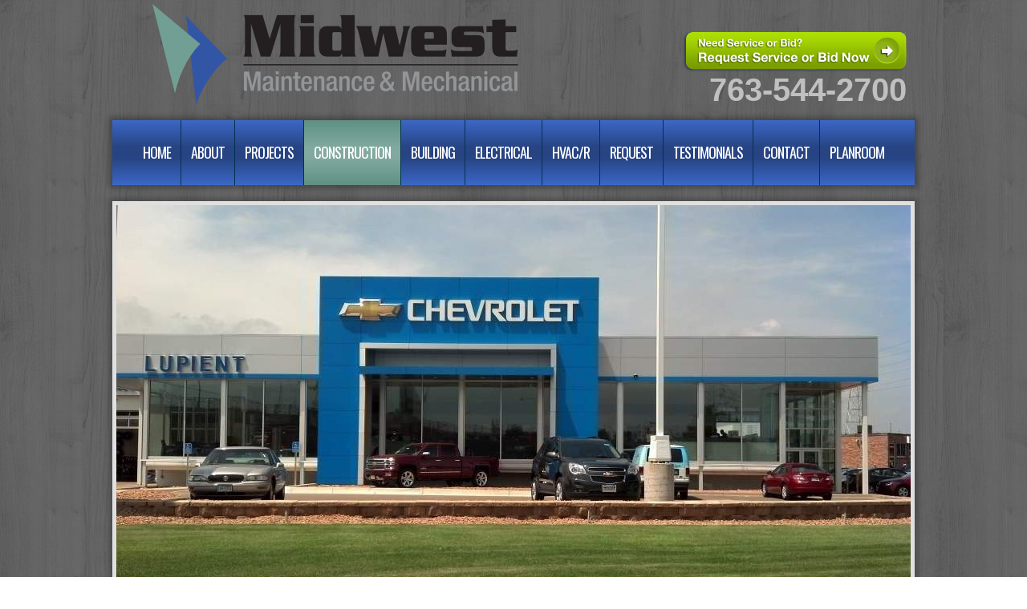

--- FILE ---
content_type: text/html; charset=UTF-8
request_url: https://www.midwestmaint.com/commercial-construction-tenant-improvements/
body_size: 8274
content:
<!DOCTYPE html>
<html lang="en-US">
<head>

<meta charset="UTF-8" />
<title> 
Commercial Construction &amp; Tenant Improvements | Midwest Maintenance and MechanicalMidwest Maintenance and Mechanical</title>
<!-- Created by Artisteer v4.2.0.60623 -->
<meta name="viewport" content="initial-scale = 1.0, maximum-scale = 1.0, user-scalable = no, width = device-width">
<!--[if lt IE 9]><script src="https://html5shiv.googlecode.com/svn/trunk/html5.js"></script><![endif]-->


<link rel="stylesheet" href="https://www.midwestmaint.com/wp-content/themes/midwestmaintmech/style.css" media="screen" />
<link rel="stylesheet" href="https://www.midwestmaint.com/wp-content/themes/midwestmaintmech/style2.css" type="text/css" media="screen" />
<link rel="pingback" href="https://www.midwestmaint.com/xmlrpc.php" />
<link rel='stylesheet' id='fat-portfolio-css' href='https://www.midwestmaint.com/wp-content/plugins/fat-portfolio/assets/css/frontend/portfolio.css?ver=6.9' type='text/css' media='all' />
<meta name='robots' content='max-image-preview:large' />
<link rel='dns-prefetch' href='//maxcdn.bootstrapcdn.com' />
<link rel='dns-prefetch' href='//fonts.googleapis.com' />
<link rel="alternate" type="application/rss+xml" title="Midwest Maintenance and Mechanical &raquo; Feed" href="https://www.midwestmaint.com/feed/" />
<link rel="alternate" type="application/rss+xml" title="Midwest Maintenance and Mechanical &raquo; Comments Feed" href="https://www.midwestmaint.com/comments/feed/" />
<link rel="alternate" type="application/rss+xml" title="Midwest Maintenance and Mechanical &raquo; Commercial Construction &#038; Tenant Improvements Comments Feed" href="https://www.midwestmaint.com/commercial-construction-tenant-improvements/feed/" />
<link rel="alternate" title="oEmbed (JSON)" type="application/json+oembed" href="https://www.midwestmaint.com/wp-json/oembed/1.0/embed?url=https%3A%2F%2Fwww.midwestmaint.com%2Fcommercial-construction-tenant-improvements%2F" />
<link rel="alternate" title="oEmbed (XML)" type="text/xml+oembed" href="https://www.midwestmaint.com/wp-json/oembed/1.0/embed?url=https%3A%2F%2Fwww.midwestmaint.com%2Fcommercial-construction-tenant-improvements%2F&#038;format=xml" />
<style id='wp-img-auto-sizes-contain-inline-css' type='text/css'>
img:is([sizes=auto i],[sizes^="auto," i]){contain-intrinsic-size:3000px 1500px}
/*# sourceURL=wp-img-auto-sizes-contain-inline-css */
</style>
<link rel='stylesheet' id='jquery.bxslider-css' href='//www.midwestmaint.com/wp-content/plugins/testimonials-widget/includes/libraries/testimonials-widget/includes/libraries/bxslider-4/dist/jquery.bxslider.css?ver=6.9' type='text/css' media='all' />
<link rel='stylesheet' id='Axl_Testimonials_Widget-css' href='//www.midwestmaint.com/wp-content/plugins/testimonials-widget/includes/libraries/testimonials-widget/assets/css/testimonials-widget.css?ver=6.9' type='text/css' media='all' />
<link rel='stylesheet' id='Axl_Testimonials_Widget_Premium-css' href='//www.midwestmaint.com/wp-content/plugins/testimonials-widget/assets/css/testimonials-widget-premium.css?ver=6.9' type='text/css' media='all' />
<link rel='stylesheet' id='layerslider-css' href='https://www.midwestmaint.com/wp-content/plugins/LayerSlider/assets/static/layerslider/css/layerslider.css?ver=8.1.2' type='text/css' media='all' />
<style id='wp-emoji-styles-inline-css' type='text/css'>

	img.wp-smiley, img.emoji {
		display: inline !important;
		border: none !important;
		box-shadow: none !important;
		height: 1em !important;
		width: 1em !important;
		margin: 0 0.07em !important;
		vertical-align: -0.1em !important;
		background: none !important;
		padding: 0 !important;
	}
/*# sourceURL=wp-emoji-styles-inline-css */
</style>
<link rel='stylesheet' id='siteorigin-panels-front-css' href='https://www.midwestmaint.com/wp-content/plugins/siteorigin-panels/css/front-flex.min.css?ver=2.33.5' type='text/css' media='all' />
<link rel='stylesheet' id='fat-animate-css' href='https://www.midwestmaint.com/wp-content/plugins/fat-portfolio/assets/js/library/animate/animate.css?ver=6.9' type='text/css' media='all' />
<link rel='stylesheet' id='font-awesome-css' href='https://maxcdn.bootstrapcdn.com/font-awesome/4.5.0/css/font-awesome.min.css?ver=6.9' type='text/css' media='all' />
<link rel='stylesheet' id='fat-ladda-css-css' href='https://www.midwestmaint.com/wp-content/plugins/fat-portfolio/assets/js/library/ladda/ladda-themeless.min.css?ver=6.9' type='text/css' media='all' />
<link rel='stylesheet' id='jquery-light-gallery-css' href='https://www.midwestmaint.com/wp-content/plugins/fat-portfolio/assets/js/library/light-gallery/css/lightgallery.min.css?ver=6.9' type='text/css' media='all' />
<link rel='stylesheet' id='jquery-light-gallery-transition-css' href='https://www.midwestmaint.com/wp-content/plugins/fat-portfolio/assets/js/library/light-gallery/css/lg-transitions.min.css?ver=6.9' type='text/css' media='all' />
<link rel='stylesheet' id='jssocials-css' href='https://www.midwestmaint.com/wp-content/plugins/fat-portfolio/assets/js/library/jssocials/jssocials.css?ver=6.9' type='text/css' media='all' />
<link rel='stylesheet' id='jssocials-flat-css' href='https://www.midwestmaint.com/wp-content/plugins/fat-portfolio/assets/js/library/jssocials/jssocials-theme-flat.css?ver=6.9' type='text/css' media='all' />
<link rel='stylesheet' id='jquery-magnific-popup-css' href='https://www.midwestmaint.com/wp-content/plugins/fat-portfolio/assets/js/library/magnific-popup/magnific-popup.css?ver=1.1.0' type='text/css' media='all' />
<link rel='stylesheet' id='carousel-css' href='https://www.midwestmaint.com/wp-content/plugins/fat-portfolio/assets/js/library/owl-carousel/assets/owl.carousel.min.css?ver=6.9' type='text/css' media='all' />
<link rel='stylesheet' id='flipster-css' href='https://www.midwestmaint.com/wp-content/plugins/fat-portfolio/assets/js/library/flipster/jquery.flipster.min.css?ver=6.9' type='text/css' media='all' />
<link rel='stylesheet' id='style.responsive.css-css' href='https://www.midwestmaint.com/wp-content/themes/midwestmaintmech/style.responsive.css?ver=6.9' type='text/css' media='all' />
<link rel='stylesheet' id='css-css' href='https://fonts.googleapis.com/css?family=Oswald&#038;subset=latin&#038;ver=6.9' type='text/css' media='all' />
<link rel='stylesheet' id='bootstrapcss-css' href='https://www.midwestmaint.com/wp-content/themes/midwestmaintmech/bootstrap/css/bootstrap.css?ver=1.0' type='text/css' media='all' />
<link rel='stylesheet' id='bootstrapcss-resp-css' href='https://www.midwestmaint.com/wp-content/themes/midwestmaintmech/bootstrap/css/bootstrap-responsive.css?ver=1.0' type='text/css' media='all' />
<link rel='stylesheet' id='prettifycss-css' href='https://www.midwestmaint.com/wp-content/themes/midwestmaintmech/bootstrap/google-code-prettify/prettify.css?ver=1.0' type='text/css' media='all' />
<script type="text/javascript" src="https://www.midwestmaint.com/wp-content/themes/midwestmaintmech/theme_scripts.js?ver=6.9" id="template_script2-js"></script>
<script type="text/javascript" src="https://www.midwestmaint.com/wp-content/themes/midwestmaintmech/jquery.js?ver=6.9" id="jquery-js"></script>
<script type="text/javascript" id="layerslider-utils-js-extra">
/* <![CDATA[ */
var LS_Meta = {"v":"8.1.2","fixGSAP":"1"};
//# sourceURL=layerslider-utils-js-extra
/* ]]> */
</script>
<script type="text/javascript" src="https://www.midwestmaint.com/wp-content/plugins/LayerSlider/assets/static/layerslider/js/layerslider.utils.js?ver=8.1.2" id="layerslider-utils-js"></script>
<script type="text/javascript" src="https://www.midwestmaint.com/wp-content/plugins/LayerSlider/assets/static/layerslider/js/layerslider.kreaturamedia.jquery.js?ver=8.1.2" id="layerslider-js"></script>
<script type="text/javascript" src="https://www.midwestmaint.com/wp-content/plugins/LayerSlider/assets/static/layerslider/js/layerslider.transitions.js?ver=8.1.2" id="layerslider-transitions-js"></script>
<script type="text/javascript" src="https://www.midwestmaint.com/wp-content/plugins/fat-portfolio/assets/js/library/ladda/spin.min.js?ver=1" id="ladda-spin-js"></script>
<script type="text/javascript" src="https://www.midwestmaint.com/wp-content/plugins/fat-portfolio/assets/js/library/ladda/ladda.min.js?ver=1" id="ladda-js"></script>
<script type="text/javascript" src="https://www.midwestmaint.com/wp-content/plugins/fat-portfolio/assets/js/library/flickr/flickr-api.js?ver=1" id="fat-flickr-api-js"></script>
<script type="text/javascript" src="https://www.midwestmaint.com/wp-content/plugins/fat-portfolio/assets/js/library/instafeed/instafeed.min.js?ver=1" id="fat-instagram-api-js"></script>
<script type="text/javascript" src="https://www.midwestmaint.com/wp-content/themes/midwestmaintmech/script.js?ver=6.9" id="script.js-js"></script>
<script type="text/javascript" src="https://www.midwestmaint.com/wp-content/themes/midwestmaintmech/script.responsive.js?ver=6.9" id="script.responsive.js-js"></script>
<meta name="generator" content="Powered by LayerSlider 8.1.2 - Build Heros, Sliders, and Popups. Create Animations and Beautiful, Rich Web Content as Easy as Never Before on WordPress." />
<!-- LayerSlider updates and docs at: https://layerslider.com -->
<link rel="https://api.w.org/" href="https://www.midwestmaint.com/wp-json/" /><link rel="alternate" title="JSON" type="application/json" href="https://www.midwestmaint.com/wp-json/wp/v2/pages/10" /><link rel="EditURI" type="application/rsd+xml" title="RSD" href="https://www.midwestmaint.com/xmlrpc.php?rsd" />
<link rel='shortlink' href='https://www.midwestmaint.com/?p=10' />
<link rel="shortcut icon" href="https://www.midwestmaint.com/wp-content/themes/midwestmaintmech/favicon.ico" /><link rel='header_link' href='' />					<!-- Google Analytics tracking code output by Beehive Analytics Pro -->
						<script async src="https://www.googletagmanager.com/gtag/js?id=G-K2MJTHLDCX&l=beehiveDataLayer"></script>
		<script>
						window.beehiveDataLayer = window.beehiveDataLayer || [];
			function beehive_ga() {beehiveDataLayer.push(arguments);}
			beehive_ga('js', new Date())
						beehive_ga('config', 'G-K2MJTHLDCX', {
				'anonymize_ip': false,
				'allow_google_signals': false,
			})
					</script>
		<!-- SEO meta tags powered by SmartCrawl https://wpmudev.com/project/smartcrawl-wordpress-seo/ -->
<link rel="canonical" href="https://www.midwestmaint.com/commercial-construction-tenant-improvements/" />
<meta name="description" content="Commercial Construction &amp; Tenant Improvements Midwest Maintenance &amp; Mechanical provides competitive &quot;turn-key&quot; construction services for t ..." />
<script type="application/ld+json">{"@context":"https:\/\/schema.org","@graph":[{"@type":"Organization","@id":"https:\/\/www.midwestmaint.com\/#schema-publishing-organization","url":"https:\/\/www.midwestmaint.com","name":"Midwest Maintenance and Mechanical"},{"@type":"WebSite","@id":"https:\/\/www.midwestmaint.com\/#schema-website","url":"https:\/\/www.midwestmaint.com","name":"Midwest Maintenance and Mechanical","encoding":"UTF-8","potentialAction":{"@type":"SearchAction","target":"https:\/\/www.midwestmaint.com\/search\/{search_term_string}\/","query-input":"required name=search_term_string"}},{"@type":"BreadcrumbList","@id":"https:\/\/www.midwestmaint.com\/commercial-construction-tenant-improvements?page&pagename=commercial-construction-tenant-improvements\/#breadcrumb","itemListElement":[{"@type":"ListItem","position":1,"name":"Home","item":"https:\/\/www.midwestmaint.com"},{"@type":"ListItem","position":2,"name":"Commercial Construction &#038; Tenant Improvements"}]},{"@type":"Person","@id":"https:\/\/www.midwestmaint.com\/author\/sgbwebdesign\/#schema-author","name":"sgbwebdesign","url":"https:\/\/www.midwestmaint.com\/author\/sgbwebdesign\/"},{"@type":"WebPage","@id":"https:\/\/www.midwestmaint.com\/commercial-construction-tenant-improvements\/#schema-webpage","isPartOf":{"@id":"https:\/\/www.midwestmaint.com\/#schema-website"},"publisher":{"@id":"https:\/\/www.midwestmaint.com\/#schema-publishing-organization"},"url":"https:\/\/www.midwestmaint.com\/commercial-construction-tenant-improvements\/"},{"@type":"Article","mainEntityOfPage":{"@id":"https:\/\/www.midwestmaint.com\/commercial-construction-tenant-improvements\/#schema-webpage"},"author":{"@id":"https:\/\/www.midwestmaint.com\/author\/sgbwebdesign\/#schema-author"},"publisher":{"@id":"https:\/\/www.midwestmaint.com\/#schema-publishing-organization"},"dateModified":"2017-09-25T20:10:07","datePublished":"2014-06-14T19:18:21","headline":"Commercial Construction & Tenant Improvements | Midwest Maintenance and Mechanical","description":"Commercial Construction &amp; Tenant Improvements Midwest Maintenance &amp; Mechanical provides competitive &quot;turn-key&quot; construction services for t ...","name":"Commercial Construction &#038; Tenant Improvements"}]}</script>
<!-- /SEO -->
<style media="all" id="siteorigin-panels-layouts-head">/* Layout 10 */ #pgc-10-0-0 { width:100% } #pg-10-0 , #pg-10-1 , #pl-10 .so-panel , #pl-10 .so-panel:last-of-type { margin-bottom:0px } #pgc-10-1-0 , #pgc-10-1-1 { width:50% } @media (max-width:780px){ #pg-10-0.panel-no-style, #pg-10-0.panel-has-style > .panel-row-style, #pg-10-0 , #pg-10-1.panel-no-style, #pg-10-1.panel-has-style > .panel-row-style, #pg-10-1 { -webkit-flex-direction:column;-ms-flex-direction:column;flex-direction:column } #pg-10-0 > .panel-grid-cell , #pg-10-0 > .panel-row-style > .panel-grid-cell , #pg-10-1 > .panel-grid-cell , #pg-10-1 > .panel-row-style > .panel-grid-cell { width:100%;margin-right:0 } #pgc-10-1-0 , #pl-10 .panel-grid .panel-grid-cell-mobile-last { margin-bottom:0px } #pl-10 .panel-grid-cell { padding:0 } #pl-10 .panel-grid .panel-grid-cell-empty { display:none }  } </style><style type='text/css'>

div.faq { 
background-color:;
border:0px  none  ;
color:#000000;
font-style:normal;
font-family:arial;
font-size:12px;
}
div.page_template_faq h3.faq{
color:#fff;
font-style:normal;
font-family:arial;
font-size:18px;
}
.read-more-image{margin:0px 0 0 0;}
.read-more-image {
margin:px px px px !important;
float:  !important;
border:none;
}
</style>

<!-- custom css start -->
<style type="text/css">
.text-wrap.label-above input, .text-wrap.label-below input, .text-wrap.label-inside input, .textarea-wrap.label-above textarea, .textarea-wrap.label-below textarea, .textarea-wrap.label-inside textarea, .list-dropdown-wrap.label-above select, .list-dropdown-wrap.label-below select {
width: 300px;
}
input, select, textarea, a.art-search-button span {
vertical-align: middle;
font-size: 14px;
font-family: 'Lucida Sans Unicode', 'Lucida Grande', Arial, Helvetica, Sans-Serif;
font-weight: normal;
font-style: normal;
text-transform: none;
}
button, input[type="button"], input[type="reset"], input[type="submit"], input[type="radio"], input[type="checkbox"] {
text-decoration: none;
font-size: 14px;
font-family: Oswald, Arial, 'Arial Unicode MS', Helvetica, Sans-Serif;
font-weight: normal;
font-style: normal;
text-transform: uppercase;
background: #3256A6;
position: relative;
display: inline-block;
vertical-align: middle;
white-space: nowrap;
text-align: center;
color: #FFFFFF;
margin: 0 5px 0 0 !important;
overflow: visible;
cursor: pointer;
text-indent: 0;
line-height: 37px;
-webkit-box-sizing: content-box;
-moz-box-sizing: content-box;
box-sizing: content-box;
}
</style>
<!-- custom css end -->

</head>
<body class="wp-singular page-template-default page page-id-10 wp-theme-midwestmaintmech siteorigin-panels siteorigin-panels-before-js chrome page-commercial-construction-tenant-improvements">

<div id="art-main">



<div class="header-before">
	
</div>
<header class="art-header clickable">

    <div class="art-shapes">
        
            </div>

<style type="text/css">
.header-mod	{width:1000px;height:150px;margin:auto;}
.headerleft {height:125px;margin:5px 0px 0px 50px;width:464px;float:left;}
.widget-area {position:relative;z-index:99;display:inline-block;float:right;margin:40px 10px 0px 0px;height:100px;width:350px;overflow:hidden;}
.tt-headline {z-index: 99;display: inline-block;  position: absolute;}
</style>


    
    <div class="header-mod">
        <div class="headerleft" >
                                    <div class="tt-headline"><a href="https://www.midwestmaint.com/"><img class="header-logo" src="https://www.midwestmaint.com/wp-content/uploads/2014/06/midwestmaintenance_logo.png" alt="Midwest Maintenance and Mechanical" /></a></div>
             
        </div>	

        <div class="widget-area">
             <div class="art-widget widget widget_text" id="text-2" ><div class="art-widget-content">			<div class="textwidget"><p><a title="Request" href="https://www.midwestmaint.com/request/"><img class="alignright size-full wp-image-251" src="https://www.midwestmaint.com/wp-content/uploads/2014/06/button.png" alt="Request" width="279" height="50" /></a></p>
<h3 style="text-align: right;"><span style="color: #c0c0c0; font-size: 40px;">763-544-2700</span></h3></div>
		</div></div>        </div>
    </div>

    




                        
                    
</header>

<nav class="art-nav">

    
<ul class="art-hmenu menu-2">
	<li class="menu-item-208"><a title="Home" href="https://www.midwestmaint.com/">Home</a>
	</li>
	<li class="menu-item-37"><a title="About" href="https://www.midwestmaint.com/about/">About</a>
	<ul>
		<li class="menu-item-237"><a title="Career Opportunities" href="https://www.midwestmaint.com/contact-us/career-opportunities/">Career Opportunities</a>
		</li>
	</ul>
	</li>
	<li class="menu-item-188"><a title="Projects" href="https://www.midwestmaint.com/project/">Projects</a>
	</li>
	<li class="menu-item-43 active"><a title="Construction" href="https://www.midwestmaint.com/commercial-construction-tenant-improvements/" class="active">Construction</a>
	</li>
	<li class="menu-item-40"><a title="Building" href="https://www.midwestmaint.com/commercial-building-services/">Building</a>
	<ul>
		<li class="menu-item-42"><a title="Facilities Maintenance" href="https://www.midwestmaint.com/commercial-building-services/facilities-maintenance/">Facilities Maintenance</a>
		</li>
		<li class="menu-item-41"><a title="Operations Management" href="https://www.midwestmaint.com/commercial-building-services/commercial-building-operations-management/">Operations Management</a>
		</li>
	</ul>
	</li>
	<li class="menu-item-39"><a title="Electrical" href="https://www.midwestmaint.com/commercial-electrical-services/">Electrical</a>
	</li>
	<li class="menu-item-38"><a title="HVAC/R" href="https://www.midwestmaint.com/commercial-hvac-refrigeration-services/">HVAC/R</a>
	</li>
	<li class="menu-item-190"><a title="Request" href="#">Request</a>
	<ul>
		<li class="menu-item-189"><a title="Service Request" href="https://www.midwestmaint.com/request/service-request/">Service Request</a>
		</li>
		<li class="menu-item-233"><a title="Bid Request" href="https://www.midwestmaint.com/request/bid-request/">Bid Request</a>
		</li>
	</ul>
	</li>
	<li class="menu-item-59"><a title="Testimonials" href="https://www.midwestmaint.com/testimonials/">Testimonials</a>
	<ul>
		<li class="menu-item-62"><a title="Submit Testimonial" href="https://www.midwestmaint.com/testimonials/submit/">Submit Testimonial</a>
		</li>
	</ul>
	</li>
	<li class="menu-item-207"><a title="Contact" href="https://www.midwestmaint.com/contact-us/">Contact</a>
	</li>
	<li class="menu-item-294"><a title="Planroom" href="https://www.midwestmaint.com/planroom/">Planroom</a>
	</li>
</ul>
 
    
</nav>

<div class="sheet-before">
	
</div>
<div class="art-sheet clearfix">
            <div class="art-layout-wrapper">
                
    <div class="art-leader">
					</div>
	<div class="art-content-top">
				       
	</div>
	<div class="art-content-layout">
                    <div class="art-content-layout-row">


                        

<div class="art-layout-cell art-content">
				<article  id="post-10"  class="art-post art-article  post-10 page type-page status-publish hentry">
                                                                                                <div class="art-postcontent clearfix"><div id="pl-10"  class="panel-layout" ><div id="pg-10-0"  class="panel-grid panel-no-style" ><div id="pgc-10-0-0"  class="panel-grid-cell" ><div id="panel-10-0-0-0" class="so-panel widget widget_layerslider_widget layerslider_widget panel-first-child" data-index="0" ><script type="text/javascript">jQuery(function() { _initLayerSlider( '#layerslider_1_1cwxg1fn64ue7', {createdWith: '6.5.8', sliderVersion: '6.5.8', type: 'fixedsize', shuffleSlideshow: true, skin: 'noskin', sliderFadeInDuration: 350, globalBGSize: 'cover', navPrevNext: false, hoverPrevNext: false, navStartStop: false, navButtons: false, showCircleTimer: false, thumbnailNavigation: 'disabled', useSrcset: true, skinsPath: 'https://www.midwestmaint.com/wp-content/plugins/LayerSlider/assets/static/layerslider/skins/', performanceMode: true}); });</script><div id="layerslider_1_1cwxg1fn64ue7" data-ls-slug="homepage" class="ls-wp-container fitvidsignore ls-selectable" style="width:990px;height:495px;margin:0 auto;margin-bottom: 0px;"><div class="ls-slide" data-ls="duration:5000;transition2d:5;"><img fetchpriority="high" decoding="async" width="1000" height="500" src="https://www.midwestmaint.com/wp-content/uploads/2014/06/lupient_chev_03.jpg" class="ls-l ls-img-layer" alt="" srcset="https://www.midwestmaint.com/wp-content/uploads/2014/06/lupient_chev_03.jpg 1000w, https://www.midwestmaint.com/wp-content/uploads/2014/06/lupient_chev_03-300x150.jpg 300w" sizes="(max-width: 1000px) 100vw, 1000px" style="top:0px;left:0px;text-align:initial;font-weight:400;font-style:normal;text-decoration:none;mix-blend-mode:normal;" data-ls="position:relative;"></div><div class="ls-slide" data-ls="duration:5000;transition2d:5;"><img decoding="async" width="1000" height="500" src="https://www.midwestmaint.com/wp-content/uploads/2014/06/shopjimmy_02.jpg" class="ls-l ls-img-layer" alt="" srcset="https://www.midwestmaint.com/wp-content/uploads/2014/06/shopjimmy_02.jpg 1000w, https://www.midwestmaint.com/wp-content/uploads/2014/06/shopjimmy_02-300x150.jpg 300w" sizes="(max-width: 1000px) 100vw, 1000px" style="top:0px;left:0px;text-align:initial;font-weight:400;font-style:normal;text-decoration:none;mix-blend-mode:normal;" data-ls="position:relative;"></div><div class="ls-slide" data-ls="duration:5000;transition2d:5;"><img decoding="async" width="1600" height="1067" src="https://www.midwestmaint.com/wp-content/uploads/2017/02/jeffoffice_01.jpg" class="ls-l ls-img-layer" alt="" srcset="https://www.midwestmaint.com/wp-content/uploads/2017/02/jeffoffice_01.jpg 1600w, https://www.midwestmaint.com/wp-content/uploads/2017/02/jeffoffice_01-300x200.jpg 300w, https://www.midwestmaint.com/wp-content/uploads/2017/02/jeffoffice_01-768x512.jpg 768w, https://www.midwestmaint.com/wp-content/uploads/2017/02/jeffoffice_01-1024x683.jpg 1024w, https://www.midwestmaint.com/wp-content/uploads/2017/02/jeffoffice_01-272x182.jpg 272w" sizes="(max-width: 1600px) 100vw, 1600px" style="top:-219px;left:-16px;text-align:initial;font-weight:400;font-style:normal;text-decoration:none;mix-blend-mode:normal;" data-ls="position:relative;"></div><div class="ls-slide" data-ls="duration:5000;transition2d:5;"><img loading="lazy" decoding="async" width="1000" height="500" src="https://www.midwestmaint.com/wp-content/uploads/2014/06/shopjimmy_011.jpg" class="ls-l ls-img-layer" alt="" srcset="https://www.midwestmaint.com/wp-content/uploads/2014/06/shopjimmy_011.jpg 1000w, https://www.midwestmaint.com/wp-content/uploads/2014/06/shopjimmy_011-300x150.jpg 300w" sizes="auto, (max-width: 1000px) 100vw, 1000px" style="top:0px;left:-10px;text-align:initial;font-weight:400;font-style:normal;text-decoration:none;mix-blend-mode:normal;" data-ls="position:relative;"></div></div></div><div id="panel-10-0-0-1" class="so-panel widget widget_sow-editor" data-index="1" ><div
			
			class="so-widget-sow-editor so-widget-sow-editor-base"
			
		><h1 class="widget-title">Commercial Construction &amp; Tenant Improvements</h1>
<div class="siteorigin-widget-tinymce textwidget">
	<p>Midwest Maintenance &amp; Mechanical provides competitive "turn-key" construction services for tenant improvement projects. By having the ability to incorporate in-house mechanical, electrical, carpentry, and locksmith services, Midwest Maintenance &amp; Mechanical has a competitive edge over its competition. Whether the project is of the largest or smallest scale, Midwest Maintenance &amp; Mechanical has highly trained management support to ensure your project is completed competitively, timely, and professionally.</p>
</div>
</div></div><div id="panel-10-0-0-2" class="so-panel widget widget_sow-editor panel-last-child" data-index="2" ><div
			
			class="so-widget-sow-editor so-widget-sow-editor-base"
			
		>
<div class="siteorigin-widget-tinymce textwidget">
	<h3>General construction services include:</h3>
</div>
</div></div></div></div><div id="pg-10-1"  class="panel-grid panel-no-style" ><div id="pgc-10-1-0"  class="panel-grid-cell" ><div id="panel-10-1-0-0" class="so-panel widget widget_sow-editor panel-first-child panel-last-child" data-index="3" ><div
			
			class="so-widget-sow-editor so-widget-sow-editor-base"
			
		>
<div class="siteorigin-widget-tinymce textwidget">
	<ul>
<li>General Contracting</li>
<li>Design/Build</li>
<li>Tenant Improvements</li>
<li>Demolition Services</li>
</ul>
</div>
</div></div></div><div id="pgc-10-1-1"  class="panel-grid-cell" ><div id="panel-10-1-1-0" class="so-panel widget widget_sow-editor panel-first-child panel-last-child" data-index="4" ><div
			
			class="so-widget-sow-editor so-widget-sow-editor-base"
			
		>
<div class="siteorigin-widget-tinymce textwidget">
	<ul>
<li>New Construction
<ul>
<li>Retail</li>
<li>Office</li>
<li>Industrial/Warehouse</li>
<li>Automotive</li>
</ul>
</li>
</ul>
</div>
</div></div></div></div></div></div>
                                                

</article>
	


                        </div>



                                            
                   

</div>
                </div>                <div class="art-content-bottom">
                                    </div>
                <div class="art-content-footer-above">

                </div>
            </div>
    </div>
<div class='art-footer-before'> 
   
</div>
<footer class="art-footer">
  <div class="art-footer-inner"><div class="art-footer-text">
<div class="art-content-layout layout-item-0">
    <div class="art-content-layout-row">
    <div class="art-layout-cell layout-item-1" style="width: 25%">        <h2>Information</h2>
        <ul>
        <li><a href="https://www.midwestmaint.com/about/">About</a></li>
        <li><a href="/our-work">Our Work</a></li>
        <li><a href="https://www.midwestmaint.com/request/service-request/">Service Request</a>
         		</li><li><a href="https://www.midwestmaint.com/request/bid-request/">Bid Request</a></li>
<li><a href="https://www.midwestmaint.com/contact-us/career-opportunities/">Career Opportunities</a></li>
        </ul>
    </div><div class="art-layout-cell layout-item-2" style="width: 25%">        <h2>Find Us</h2>
        <ul><li style="list-style: none">
         		</li><li><a href="https://www.midwestmaint.com/contact-us/">Contact Us</a></li>
        <li>750 Pennsylvania Avenue S<br>Minneapolis, MN 55426</li><li style="list-style: none">
         		</li><li>Ph: <a href="tel:7635442700">763-544-2700</a></li><li style="list-style: none">
         		</li><li>Fax: 763-591-9559</li>
        </ul>
    </div><div class="art-layout-cell layout-item-3" style="width: 25%">        <p>		</p><h2>Services</h2>
         		<ul><li style="list-style: none">
         		</li><li><a href="https://www.midwestmaint.com/commercial-building-services/">Building Services</a></li><li style="list-style: none">
         		</li><li><a href="https://www.midwestmaint.com/commercial-construction-tenant-improvements/">Commercial Construction</a></li><li style="list-style: none">
         		</li><li><a href="https://www.midwestmaint.com/commercial-electrical-services/">Electrical Services</a></li><li style="list-style: none">
         		</li><li><a href="https://www.midwestmaint.com/commercial-hvac-refrigeration-services/">HVAC/Refrigeration</a></li><li style="list-style: none">
         		</li></ul>
    </div><div class="art-layout-cell layout-item-4" style="width: 25%">        <h2>Follow Us</h2><p><a href="https://www.facebook.com/midwestmaintenancemn" target="_blank" title="Find us on Facebook"><img width="64" height="64" alt="Find us on Facebook" src="/wp-content/themes/midwestmaintmech/images/facebook.png"></a><br></p>
    </div>
    </div>
</div>
<div class="art-content-layout-wrapper layout-item-5">
<div class="art-content-layout layout-item-6">
    <div class="art-content-layout-row">
    <div class="art-layout-cell layout-item-7" style="width: 50%">        <p style="text-align: left;"><a href="https://www.midwestmaint.com/legal/privacy-policy/">Privacy Policy</a> | <a href="https://www.midwestmaint.com/legal/terms-conditions/">Terms and Conditions</a> | <a href="https://www.midwestmaint.com/site-map/">Sitemap</a></p>
    </div><div class="art-layout-cell layout-item-7" style="width: 50%">        <p style="text-align: right;">Copyright © All Rights Reserved.</p>
    </div>
    </div>
</div>
</div><p class="art-page-footer">
        <span id="art-footnote-links">Designed by <a href="https://n3rd.media" target="_blank">N3RD.Media - Web Design Development</a></span>    </p>
</div>
</div>
</footer>

</div>



<div id="wp-footer">
	<script type="speculationrules">
{"prefetch":[{"source":"document","where":{"and":[{"href_matches":"/*"},{"not":{"href_matches":["/wp-*.php","/wp-admin/*","/wp-content/uploads/*","/wp-content/*","/wp-content/plugins/*","/wp-content/themes/midwestmaintmech/*","/*\\?(.+)"]}},{"not":{"selector_matches":"a[rel~=\"nofollow\"]"}},{"not":{"selector_matches":".no-prefetch, .no-prefetch a"}}]},"eagerness":"conservative"}]}
</script>
<script type="text/javascript" src="https://www.midwestmaint.com/wp-includes/js/comment-reply.min.js?ver=6.9" id="comment-reply-js" async="async" data-wp-strategy="async" fetchpriority="low"></script>
<script type="text/javascript" src="https://www.midwestmaint.com/wp-content/plugins/fat-portfolio/assets/js/library/owl-carousel/owl.carousel.min.js?ver=6.9" id="carousel-js"></script>
<script type="text/javascript" src="https://www.midwestmaint.com/wp-content/plugins/fat-portfolio/assets/js/library/flipster/jquery.flipster.min.js?ver=6.9" id="flipster-js"></script>
<script type="text/javascript" src="https://www.midwestmaint.com/wp-content/plugins/fat-portfolio/assets/js/library/waterwheel/jquery.waterwheelCarousel.min.js?ver=6.9" id="waterwheel-js"></script>
<script type="text/javascript" src="https://www.midwestmaint.com/wp-content/plugins/fat-portfolio/assets/js/library/jssocials/jssocials.min.js?ver=6.9" id="jssocials-js"></script>
<script type="text/javascript" src="https://www.midwestmaint.com/wp-includes/js/imagesloaded.min.js?ver=5.0.0" id="imagesloaded-js"></script>
<script type="text/javascript" src="https://www.midwestmaint.com/wp-content/plugins/fat-portfolio/assets/js/library/isotope/isotope.pkgd.min.js?ver=6.9" id="isotope-js"></script>
<script type="text/javascript" src="https://www.midwestmaint.com/wp-includes/js/masonry.min.js?ver=4.2.2" id="masonry-js"></script>
<script type="text/javascript" src="https://www.midwestmaint.com/wp-content/plugins/fat-portfolio/assets/js/library/modernizr-custom.js?ver=6.9" id="modernizr-js"></script>
<script type="text/javascript" src="https://www.midwestmaint.com/wp-content/plugins/fat-portfolio/assets/js/library/light-gallery/js/lightgallery.min.js?ver=6.9" id="jquery-light-gallery-js"></script>
<script type="text/javascript" src="https://www.midwestmaint.com/wp-content/plugins/fat-portfolio/assets/js/library/magnific-popup/jquery.magnific-popup.min.js?ver=6.9" id="jquery-magnific-popup-js"></script>
<script type="text/javascript" id="fat-portfolio-js-extra">
/* <![CDATA[ */
var fat_ajax = {"ajaxurl":"https://www.midwestmaint.com/wp-admin/admin-ajax.php"};
//# sourceURL=fat-portfolio-js-extra
/* ]]> */
</script>
<script type="text/javascript" src="https://www.midwestmaint.com/wp-content/plugins/fat-portfolio/assets/js/frontend/portfolio.js?ver=6.9" id="fat-portfolio-js"></script>
<script type="text/javascript" src="https://www.midwestmaint.com/wp-content/themes/midwestmaintmech/bootstrap/js/bootstrap.js?ver=0.91" id="bootstrapjs-js"></script>
<script type="text/javascript" src="https://www.midwestmaint.com/wp-content/themes/midwestmaintmech/bootstrap/google-code-prettify/prettify.js?ver=1.0" id="prettifyjs-js"></script>
<script id="wp-emoji-settings" type="application/json">
{"baseUrl":"https://s.w.org/images/core/emoji/17.0.2/72x72/","ext":".png","svgUrl":"https://s.w.org/images/core/emoji/17.0.2/svg/","svgExt":".svg","source":{"concatemoji":"https://www.midwestmaint.com/wp-includes/js/wp-emoji-release.min.js?ver=6.9"}}
</script>
<script type="module">
/* <![CDATA[ */
/*! This file is auto-generated */
const a=JSON.parse(document.getElementById("wp-emoji-settings").textContent),o=(window._wpemojiSettings=a,"wpEmojiSettingsSupports"),s=["flag","emoji"];function i(e){try{var t={supportTests:e,timestamp:(new Date).valueOf()};sessionStorage.setItem(o,JSON.stringify(t))}catch(e){}}function c(e,t,n){e.clearRect(0,0,e.canvas.width,e.canvas.height),e.fillText(t,0,0);t=new Uint32Array(e.getImageData(0,0,e.canvas.width,e.canvas.height).data);e.clearRect(0,0,e.canvas.width,e.canvas.height),e.fillText(n,0,0);const a=new Uint32Array(e.getImageData(0,0,e.canvas.width,e.canvas.height).data);return t.every((e,t)=>e===a[t])}function p(e,t){e.clearRect(0,0,e.canvas.width,e.canvas.height),e.fillText(t,0,0);var n=e.getImageData(16,16,1,1);for(let e=0;e<n.data.length;e++)if(0!==n.data[e])return!1;return!0}function u(e,t,n,a){switch(t){case"flag":return n(e,"\ud83c\udff3\ufe0f\u200d\u26a7\ufe0f","\ud83c\udff3\ufe0f\u200b\u26a7\ufe0f")?!1:!n(e,"\ud83c\udde8\ud83c\uddf6","\ud83c\udde8\u200b\ud83c\uddf6")&&!n(e,"\ud83c\udff4\udb40\udc67\udb40\udc62\udb40\udc65\udb40\udc6e\udb40\udc67\udb40\udc7f","\ud83c\udff4\u200b\udb40\udc67\u200b\udb40\udc62\u200b\udb40\udc65\u200b\udb40\udc6e\u200b\udb40\udc67\u200b\udb40\udc7f");case"emoji":return!a(e,"\ud83e\u1fac8")}return!1}function f(e,t,n,a){let r;const o=(r="undefined"!=typeof WorkerGlobalScope&&self instanceof WorkerGlobalScope?new OffscreenCanvas(300,150):document.createElement("canvas")).getContext("2d",{willReadFrequently:!0}),s=(o.textBaseline="top",o.font="600 32px Arial",{});return e.forEach(e=>{s[e]=t(o,e,n,a)}),s}function r(e){var t=document.createElement("script");t.src=e,t.defer=!0,document.head.appendChild(t)}a.supports={everything:!0,everythingExceptFlag:!0},new Promise(t=>{let n=function(){try{var e=JSON.parse(sessionStorage.getItem(o));if("object"==typeof e&&"number"==typeof e.timestamp&&(new Date).valueOf()<e.timestamp+604800&&"object"==typeof e.supportTests)return e.supportTests}catch(e){}return null}();if(!n){if("undefined"!=typeof Worker&&"undefined"!=typeof OffscreenCanvas&&"undefined"!=typeof URL&&URL.createObjectURL&&"undefined"!=typeof Blob)try{var e="postMessage("+f.toString()+"("+[JSON.stringify(s),u.toString(),c.toString(),p.toString()].join(",")+"));",a=new Blob([e],{type:"text/javascript"});const r=new Worker(URL.createObjectURL(a),{name:"wpTestEmojiSupports"});return void(r.onmessage=e=>{i(n=e.data),r.terminate(),t(n)})}catch(e){}i(n=f(s,u,c,p))}t(n)}).then(e=>{for(const n in e)a.supports[n]=e[n],a.supports.everything=a.supports.everything&&a.supports[n],"flag"!==n&&(a.supports.everythingExceptFlag=a.supports.everythingExceptFlag&&a.supports[n]);var t;a.supports.everythingExceptFlag=a.supports.everythingExceptFlag&&!a.supports.flag,a.supports.everything||((t=a.source||{}).concatemoji?r(t.concatemoji):t.wpemoji&&t.twemoji&&(r(t.twemoji),r(t.wpemoji)))});
//# sourceURL=https://www.midwestmaint.com/wp-includes/js/wp-emoji-loader.min.js
/* ]]> */
</script>
<script>document.body.className = document.body.className.replace("siteorigin-panels-before-js","");</script>	<!-- 178 queries. 0.283 seconds. -->
</div>
</body>
</html>



--- FILE ---
content_type: text/css
request_url: https://www.midwestmaint.com/wp-content/themes/midwestmaintmech/style.css
body_size: 8757
content:
/*
Theme Name: midwestmaintmech
Theme URI: 
Description: 
Version: 2
Author: SGB Web Design, LLC.
Author URI: http://www.sgbwebdesign.com/clients/aff.php?aff=024
Tags: , fixed-width, valid HTML5, widgets
Theme Options: 4.2.055
*/

/* Created by Artisteer v4.2.0.60623 */

#art-main
{
   background: #8C8C8C url('images/page.png') scroll;
   margin:0 auto;
   font-size: 13px;
   font-family: 'Lucida Sans Unicode', 'Lucida Grande', Arial, Helvetica, Sans-Serif;
   font-weight: normal;
   font-style: normal;
   position: relative;
   width: 100%;
   min-height: 100%;
   left: 0;
   top: 0;
   cursor:default;
   overflow:hidden;
}
table, ul.art-hmenu
{
   font-size: 13px;
   font-family: 'Lucida Sans Unicode', 'Lucida Grande', Arial, Helvetica, Sans-Serif;
   font-weight: normal;
   font-style: normal;
}

h1, h2, h3, h4, h5, h6, p, a, ul, ol, li
{
   margin: 0;
   padding: 0;
}

/* Reset buttons border. It's important for input and button tags. 
 * border-collapse should be separate for shadow in IE. 
 */
.art-button
{
   border: 0;
   border-collapse: separate;
   -webkit-border-radius: 0;
   -webkit-background-origin: border !important;
   -moz-background-origin: border !important;
   background-origin: border-box !important;
   background: #231F20;
   -webkit-box-shadow:0 0 3px 2px rgba(0, 0, 0, 0.3);
   -moz-box-shadow:0 0 3px 2px rgba(0, 0, 0, 0.3);
   box-shadow:0 0 3px 2px rgba(0, 0, 0, 0.3);
   border-width: 0;
   padding:0 15px;
   margin:0 auto;
   height:37px;
}

.art-postcontent,
.art-postheadericons,
.art-postfootericons,
.art-blockcontent,
ul.art-vmenu a 
{
   text-align: left;
}

.art-postcontent,
.art-postcontent li,
.art-postcontent table,
.art-postcontent a,
.art-postcontent a:link,
.art-postcontent a:visited,
.art-postcontent a.visited,
.art-postcontent a:hover,
.art-postcontent a.hovered
{
   font-size: 14px;
   font-family: 'Lucida Sans Unicode', 'Lucida Grande', Arial, Helvetica, Sans-Serif;
   line-height: 125%;
}

.art-postcontent p
{
   margin: 12px 0;
}

.art-postcontent h1, .art-postcontent h1 a, .art-postcontent h1 a:link, .art-postcontent h1 a:visited, .art-postcontent h1 a:hover,
.art-postcontent h2, .art-postcontent h2 a, .art-postcontent h2 a:link, .art-postcontent h2 a:visited, .art-postcontent h2 a:hover,
.art-postcontent h3, .art-postcontent h3 a, .art-postcontent h3 a:link, .art-postcontent h3 a:visited, .art-postcontent h3 a:hover,
.art-postcontent h4, .art-postcontent h4 a, .art-postcontent h4 a:link, .art-postcontent h4 a:visited, .art-postcontent h4 a:hover,
.art-postcontent h5, .art-postcontent h5 a, .art-postcontent h5 a:link, .art-postcontent h5 a:visited, .art-postcontent h5 a:hover,
.art-postcontent h6, .art-postcontent h6 a, .art-postcontent h6 a:link, .art-postcontent h6 a:visited, .art-postcontent h6 a:hover,
.art-blockheader .t, .art-blockheader .t a, .art-blockheader .t a:link, .art-blockheader .t a:visited, .art-blockheader .t a:hover,
.art-vmenublockheader .t, .art-vmenublockheader .t a, .art-vmenublockheader .t a:link, .art-vmenublockheader .t a:visited, .art-vmenublockheader .t a:hover,
.art-headline, .art-headline a, .art-headline a:link, .art-headline a:visited, .art-headline a:hover,
.art-slogan, .art-slogan a, .art-slogan a:link, .art-slogan a:visited, .art-slogan a:hover,
.art-postheader, .art-postheader a, .art-postheader a:link, .art-postheader a:visited, .art-postheader a:hover
{
   font-size: 32px;
   font-family: Oswald, Arial, 'Arial Unicode MS', Helvetica, Sans-Serif;
   font-weight: bold;
   font-style: normal;
   text-decoration: none;
}

.art-postcontent a, .art-postcontent a:link
{
   font-family: 'Lucida Sans Unicode', 'Lucida Grande', Arial, Helvetica, Sans-Serif;
   text-decoration: none;
   color: #3256A6;
}

.art-postcontent a:visited, .art-postcontent a.visited
{
   font-family: 'Lucida Sans Unicode', 'Lucida Grande', Arial, Helvetica, Sans-Serif;
   text-decoration: none;
   color: #3256A6;
}

.art-postcontent  a:hover, .art-postcontent a.hover
{
   font-family: 'Lucida Sans Unicode', 'Lucida Grande', Arial, Helvetica, Sans-Serif;
   text-decoration: none;
   color: #709E93;
}

.art-postcontent h1
{
   color: #3256A6;
   margin: 15px 0;
   font-size: 28px;
   font-family: Oswald, Arial, 'Arial Unicode MS', Helvetica, Sans-Serif;
   font-weight: normal;
   font-style: normal;
   text-transform: none;
   font-variant: small-caps;
   line-height: 150%;
}

.art-blockcontent h1
{
   margin: 15px 0;
   font-size: 28px;
   font-family: Oswald, Arial, 'Arial Unicode MS', Helvetica, Sans-Serif;
   font-weight: normal;
   font-style: normal;
   text-transform: none;
   font-variant: small-caps;
   line-height: 150%;
}

.art-postcontent h1 a, .art-postcontent h1 a:link, .art-postcontent h1 a:hover, .art-postcontent h1 a:visited, .art-blockcontent h1 a, .art-blockcontent h1 a:link, .art-blockcontent h1 a:hover, .art-blockcontent h1 a:visited 
{
   font-size: 28px;
   font-family: Oswald, Arial, 'Arial Unicode MS', Helvetica, Sans-Serif;
   font-weight: normal;
   font-style: normal;
   text-transform: none;
   font-variant: small-caps;
   line-height: 150%;
}

.art-postcontent h2
{
   color: #709E93;
   margin-top: 15px;
   margin-bottom: 15px;
   font-size: 26px;
   font-family: Oswald, Arial, 'Arial Unicode MS', Helvetica, Sans-Serif;
   font-weight: normal;
   font-style: normal;
   text-transform: none;
   font-variant: small-caps;
   line-height: 150%;
}

.art-blockcontent h2
{
   margin-top: 15px;
   margin-bottom: 15px;
   font-size: 26px;
   font-family: Oswald, Arial, 'Arial Unicode MS', Helvetica, Sans-Serif;
   font-weight: normal;
   font-style: normal;
   text-transform: none;
   font-variant: small-caps;
   line-height: 150%;
}

.art-postcontent h2 a, .art-postcontent h2 a:link, .art-postcontent h2 a:hover, .art-postcontent h2 a:visited, .art-blockcontent h2 a, .art-blockcontent h2 a:link, .art-blockcontent h2 a:hover, .art-blockcontent h2 a:visited 
{
   font-size: 26px;
   font-family: Oswald, Arial, 'Arial Unicode MS', Helvetica, Sans-Serif;
   font-weight: normal;
   font-style: normal;
   text-transform: none;
   font-variant: small-caps;
   line-height: 150%;
}

.art-postcontent h3
{
   color: #3156A5;
   margin: 15px 0;
   font-size: 24px;
   font-family: Oswald, Arial, 'Arial Unicode MS', Helvetica, Sans-Serif;
   font-weight: normal;
   font-style: normal;
   text-transform: uppercase;
   line-height: 150%;
}

.art-blockcontent h3
{
   margin: 15px 0;
   font-size: 24px;
   font-family: Oswald, Arial, 'Arial Unicode MS', Helvetica, Sans-Serif;
   font-weight: normal;
   font-style: normal;
   text-transform: uppercase;
   line-height: 150%;
}

.art-postcontent h3 a, .art-postcontent h3 a:link, .art-postcontent h3 a:hover, .art-postcontent h3 a:visited, .art-blockcontent h3 a, .art-blockcontent h3 a:link, .art-blockcontent h3 a:hover, .art-blockcontent h3 a:visited 
{
   font-size: 24px;
   font-family: Oswald, Arial, 'Arial Unicode MS', Helvetica, Sans-Serif;
   font-weight: normal;
   font-style: normal;
   text-transform: uppercase;
   line-height: 150%;
}

.art-postcontent h4
{
   color: #709E93;
   margin: 15px 0;
   font-size: 24px;
   font-family: Oswald, Arial, 'Arial Unicode MS', Helvetica, Sans-Serif;
   font-weight: normal;
   font-style: normal;
   text-transform: uppercase;
   line-height: 150%;
}

.art-blockcontent h4
{
   margin: 15px 0;
   font-size: 24px;
   font-family: Oswald, Arial, 'Arial Unicode MS', Helvetica, Sans-Serif;
   font-weight: normal;
   font-style: normal;
   text-transform: uppercase;
   line-height: 150%;
}

.art-postcontent h4 a, .art-postcontent h4 a:link, .art-postcontent h4 a:hover, .art-postcontent h4 a:visited, .art-blockcontent h4 a, .art-blockcontent h4 a:link, .art-blockcontent h4 a:hover, .art-blockcontent h4 a:visited 
{
   font-size: 24px;
   font-family: Oswald, Arial, 'Arial Unicode MS', Helvetica, Sans-Serif;
   font-weight: normal;
   font-style: normal;
   text-transform: uppercase;
   line-height: 150%;
}

.art-postcontent h5
{
   color: #3256A6;
   margin-top: 15px;
   margin-bottom: 15px;
   font-size: 24px;
   font-family: Oswald, Arial, 'Arial Unicode MS', Helvetica, Sans-Serif;
   font-weight: normal;
   font-style: normal;
   font-variant: small-caps;
}

.art-blockcontent h5
{
   margin-top: 15px;
   margin-bottom: 15px;
   font-size: 24px;
   font-family: Oswald, Arial, 'Arial Unicode MS', Helvetica, Sans-Serif;
   font-weight: normal;
   font-style: normal;
   font-variant: small-caps;
}

.art-postcontent h5 a, .art-postcontent h5 a:link, .art-postcontent h5 a:hover, .art-postcontent h5 a:visited, .art-blockcontent h5 a, .art-blockcontent h5 a:link, .art-blockcontent h5 a:hover, .art-blockcontent h5 a:visited 
{
   font-size: 24px;
   font-family: Oswald, Arial, 'Arial Unicode MS', Helvetica, Sans-Serif;
   font-weight: normal;
   font-style: normal;
   font-variant: small-caps;
}

.art-postcontent h6
{
   color: #709E93;
   margin: 15px 0;
   font-size: 24px;
   font-family: Oswald, Arial, 'Arial Unicode MS', Helvetica, Sans-Serif;
   font-weight: normal;
   font-style: normal;
   font-variant: small-caps;
}

.art-blockcontent h6
{
   margin: 15px 0;
   font-size: 24px;
   font-family: Oswald, Arial, 'Arial Unicode MS', Helvetica, Sans-Serif;
   font-weight: normal;
   font-style: normal;
   font-variant: small-caps;
}

.art-postcontent h6 a, .art-postcontent h6 a:link, .art-postcontent h6 a:hover, .art-postcontent h6 a:visited, .art-blockcontent h6 a, .art-blockcontent h6 a:link, .art-blockcontent h6 a:hover, .art-blockcontent h6 a:visited 
{
   font-size: 24px;
   font-family: Oswald, Arial, 'Arial Unicode MS', Helvetica, Sans-Serif;
   font-weight: normal;
   font-style: normal;
   font-variant: small-caps;
}

header, footer, article, nav, #art-hmenu-bg, .art-sheet, .art-hmenu a, .art-vmenu a, .art-slidenavigator > a, .art-checkbox:before, .art-radiobutton:before
{
   -webkit-background-origin: border !important;
   -moz-background-origin: border !important;
   background-origin: border-box !important;
}

header, footer, article, nav, #art-hmenu-bg, .art-sheet, .art-slidenavigator > a, .art-checkbox:before, .art-radiobutton:before
{
   display: block;
   -webkit-box-sizing: border-box;
   -moz-box-sizing: border-box;
   box-sizing: border-box;
}

ul
{
   list-style-type: none;
}

ol
{
   list-style-position: inside;
}

html, body
{
   height: 100%;
}

/**
 * 2. Prevent iOS text size adjust after orientation change, without disabling
 *    user zoom.
 * https://github.com/necolas/normalize.css
 */

html {
   -ms-text-size-adjust: 100%;
   /* 2 */
    -webkit-text-size-adjust: 100%;
/* 2 */}

body
{
   padding: 0;
   margin:0;
   min-width: 1000px;
   color: #231F20;
}

.art-header:before, #art-header-bg:before, .art-layout-cell:before, .art-layout-wrapper:before, .art-footer:before, .art-nav:before, #art-hmenu-bg:before, .art-sheet:before
{
   width: 100%;
   content: " ";
   display: table;
}
.art-header:after, #art-header-bg:after, .art-layout-cell:after, .art-layout-wrapper:after, .art-footer:after, .art-nav:after, #art-hmenu-bg:after, .art-sheet:after,
.cleared, .clearfix:after {
   clear: both;
   font: 0/0 serif;
   display: block;
   content: " ";
}

form
{
   padding: 0 !important;
   margin: 0 !important;
}

table.position
{
   position: relative;
   width: 100%;
   table-layout: fixed;
}

li h1, .art-postcontent li h1, .art-blockcontent li h1 
{
   margin:1px;
} 
li h2, .art-postcontent li h2, .art-blockcontent li h2 
{
   margin:1px;
} 
li h3, .art-postcontent li h3, .art-blockcontent li h3 
{
   margin:1px;
} 
li h4, .art-postcontent li h4, .art-blockcontent li h4 
{
   margin:1px;
} 
li h5, .art-postcontent li h5, .art-blockcontent li h5 
{
   margin:1px;
} 
li h6, .art-postcontent li h6, .art-blockcontent li h6 
{
   margin:1px;
} 
li p, .art-postcontent li p, .art-blockcontent li p 
{
   margin:1px;
}


.art-shapes
{
   position: absolute;
   top: 0;
   right: 0;
   bottom: 0;
   left: 0;
   overflow: hidden;
   z-index: 0;
}

.art-slider-inner {
   position: relative;
   overflow: hidden;
   width: 100%;
   height: 100%;
}

.art-slidenavigator > a {
   display: inline-block;
   vertical-align: middle;
   outline-style: none;
   font-size: 1px;
}

.art-slidenavigator > a:last-child {
   margin-right: 0 !important;
}

.art-headline
{
  display: inline-block;
  position: absolute;
  min-width: 50px;
  top: 0px;
  left: 0%;
  margin-left: 0px !important;
  line-height: 100%;
  -webkit-transform: rotate(0deg);
  -moz-transform: rotate(0deg);
  -o-transform: rotate(0deg);
  -ms-transform: rotate(0deg);
  transform: rotate(0deg);
  z-index: 101;
}

.art-headline, 
.art-headline a, 
.art-headline a:link, 
.art-headline a:visited, 
.art-headline a:hover
{
font-size: 79px;
font-family: Oswald, Arial, 'Arial Unicode MS', Helvetica, Sans-Serif;
font-weight: bold;
font-style: normal;
text-decoration: none;
  padding: 0;
  margin: 0;
  color: #000000 !important;
  white-space: nowrap;
}
.art-slogan
{
  display: inline-block;
  position: absolute;
  min-width: 50px;
  top: 93px;
  left: 0%;
  line-height: 100%;
  margin-left: 0px !important;
  -webkit-transform: rotate(0deg);
  -moz-transform: rotate(0deg);
  -o-transform: rotate(0deg);
  -ms-transform: rotate(0deg);
  transform: rotate(0deg);
  z-index: 102;
  white-space: nowrap;
}

.art-slogan, 
.art-slogan a, 
.art-slogan a:link, 
.art-slogan a:visited, 
.art-slogan a:hover
{
font-size: 28px;
font-family: Oswald, Arial, 'Arial Unicode MS', Helvetica, Sans-Serif;
font-weight: normal;
font-style: normal;
text-decoration: none;
  padding: 0;
  margin: 0;
  color: #D6EFFF !important;
}





.art-footer .layout-item-0 { border-right-style:dashed;border-left-style:dashed;border-right-width:0px;border-left-width:0px;border-right-color:#005285;border-left-color:#005285;  }
.art-footer .layout-item-1 { border-right-style:dashed;border-right-width:1px;border-right-color:#005285; padding: 10px;  }
.art-footer .layout-item-2 { border-right-style:dashed;border-left-style:dashed;border-right-width:1px;border-left-width:1px;border-right-color:#005285;border-left-color:#005285; padding: 10px;  }
.art-footer .layout-item-3 { border-right-style:Dashed;border-left-style:Dashed;border-right-width:1px;border-left-width:1px;border-right-color:#005285;border-left-color:#005285; padding: 10px;  }
.art-footer .layout-item-4 { border-left-style:dashed;border-left-width:1px;border-left-color:#005285; padding: 10px; vertical-align: top;  }
.art-footer .layout-item-5 { margin-top: 0px;  }
.art-footer .layout-item-6 {  border-collapse: separate;  }
.art-footer .layout-item-7 { border-top-style:dashed;border-top-width:1px;border-top-color:#005285; padding: 10px;  }
.ie7 .art-post .art-layout-cell {border:none !important; padding:0 !important; }
.ie6 .art-post .art-layout-cell {border:none !important; padding:0 !important; }

.art-header
{
   margin:0 auto;
   background-repeat: no-repeat;
   height: 150px;
   position:relative;
   background-image: url('images/header.png');
   background-position: center top;
}

.custom-responsive .art-header
{
   background-image: url('images/header.png');
   background-position: center top;
}

.default-responsive .art-header,
.default-responsive #art-header-bg
{
   background-image: url('images/header.png');
   background-position: center center;
   background-size: cover;
}

.art-header-inner{
   position: relative;
   width: 1000px;
   z-index: auto !important;
   margin: 0 auto;
}

.art-header>.widget 
{
   position:absolute;
   z-index:101;
}

.art-nav
{
   background: #3256A6;
   background: -webkit-linear-gradient(top, #3F69C6 0, #3B66C4 2%, #284686 40%, #274382 50%, #284686 60%, #3B66C4 98%, #3F69C6 100%) no-repeat;
   background: -moz-linear-gradient(top, #3F69C6 0, #3B66C4 2%, #284686 40%, #274382 50%, #284686 60%, #3B66C4 98%, #3F69C6 100%) no-repeat;
   background: -o-linear-gradient(top, #3F69C6 0, #3B66C4 2%, #284686 40%, #274382 50%, #284686 60%, #3B66C4 98%, #3F69C6 100%) no-repeat;
   background: -ms-linear-gradient(top, #3F69C6 0, #3B66C4 2%, #284686 40%, #274382 50%, #284686 60%, #3B66C4 98%, #3F69C6 100%) no-repeat;
   -svg-background: linear-gradient(top, #3F69C6 0, #3B66C4 2%, #284686 40%, #274382 50%, #284686 60%, #3B66C4 98%, #3F69C6 100%) no-repeat;
   background: linear-gradient(to bottom, #3F69C6 0, #3B66C4 2%, #284686 40%, #274382 50%, #284686 60%, #3B66C4 98%, #3F69C6 100%) no-repeat;
   -webkit-box-shadow:0 0 7px 4px rgba(0, 0, 0, 0.3);
   -moz-box-shadow:0 0 7px 4px rgba(0, 0, 0, 0.3);
   box-shadow:0 0 7px 4px rgba(0, 0, 0, 0.3);
   margin:0 auto;
   position: relative;
   z-index: 499;
   text-align: center;
}

ul.art-hmenu a, ul.art-hmenu a:link, ul.art-hmenu a:visited, ul.art-hmenu a:hover 
{
   outline: none;
   position: relative;
   z-index: 11;
}

ul.art-hmenu, ul.art-hmenu ul
{
   display: block;
   margin: 0;
   padding: 0;
   border: 0;
   list-style-type: none;
}

ul.art-hmenu li
{
   position: relative;
   z-index: 5;
   display: block;
   float: left;
   background: none;
   margin: 0;
   padding: 0;
   border: 0;
}

ul.art-hmenu li:hover
{
   z-index: 10000;
   white-space: normal;
}

ul.art-hmenu:after, ul.art-hmenu ul:after
{
   content: ".";
   height: 0;
   display: block;
   visibility: hidden;
   overflow: hidden;
   clear: both;
}

ul.art-hmenu, ul.art-hmenu ul 
{
   min-height: 0;
}

ul.art-hmenu 
{
   display: inline-block;
   vertical-align: bottom;
}

.art-nav:before 
{
   content:' ';
}

.desktop .art-nav{
   width: 1000px;
   padding-left: 0px;
   padding-right: 0px;
}

.art-hmenu-extra1
{
   position: relative;
   display: block;
   float: left;
   width: auto;
   height: auto;
   background-position: center;
}

.art-hmenu-extra2
{
   position: relative;
   display: block;
   float: right;
   width: auto;
   height: auto;
   background-position: center;
}

.art-menuitemcontainer
{
   margin:0 auto;
}
ul.art-hmenu>li {
   margin-left: 1px;
}
ul.art-hmenu>li:first-child {
   margin-left: 0;
}
ul.art-hmenu>li:last-child, ul.art-hmenu>li.last-child {
   margin-right: 0;
}

ul.art-hmenu>li>a
{
   padding:0 12px;
   margin:0 auto;
   position: relative;
   display: block;
   height: 81px;
   cursor: pointer;
   text-decoration: none;
   color: #FFFFFF;
   line-height: 81px;
   text-align: center;
}

.art-hmenu>li>a, 
.art-hmenu>li>a:link, 
.art-hmenu>li>a:visited, 
.art-hmenu>li>a.active, 
.art-hmenu>li>a:hover
{
   font-size: 18px;
   font-family: Oswald, Arial, 'Arial Unicode MS', Helvetica, Sans-Serif;
   text-decoration: none;
   letter-spacing: -1px;
   text-transform: uppercase;
   text-align: left;
}

ul.art-hmenu>li>a.active
{
   background: #709E92;
   background: -webkit-linear-gradient(top, #618F82 0, #67988B 11%, #80A89D 40%, #83AAA0 50%, #80A89D 60%, #67988B 89%, #618F82 100%) no-repeat;
   background: -moz-linear-gradient(top, #618F82 0, #67988B 11%, #80A89D 40%, #83AAA0 50%, #80A89D 60%, #67988B 89%, #618F82 100%) no-repeat;
   background: -o-linear-gradient(top, #618F82 0, #67988B 11%, #80A89D 40%, #83AAA0 50%, #80A89D 60%, #67988B 89%, #618F82 100%) no-repeat;
   background: -ms-linear-gradient(top, #618F82 0, #67988B 11%, #80A89D 40%, #83AAA0 50%, #80A89D 60%, #67988B 89%, #618F82 100%) no-repeat;
   -svg-background: linear-gradient(top, #618F82 0, #67988B 11%, #80A89D 40%, #83AAA0 50%, #80A89D 60%, #67988B 89%, #618F82 100%) no-repeat;
   background: linear-gradient(to bottom, #618F82 0, #67988B 11%, #80A89D 40%, #83AAA0 50%, #80A89D 60%, #67988B 89%, #618F82 100%) no-repeat;
   padding:0 12px;
   margin:0 auto;
   color: #FFFFFF;
   text-decoration: none;
}

ul.art-hmenu>li>a:visited, 
ul.art-hmenu>li>a:hover, 
ul.art-hmenu>li:hover>a {
   text-decoration: none;
}

ul.art-hmenu>li>a:hover, .desktop ul.art-hmenu>li:hover>a
{
   background: #709E92;
   background: -webkit-linear-gradient(top, #618F82 0, #67988B 11%, #80A89D 40%, #83AAA0 50%, #80A89D 60%, #67988B 89%, #618F82 100%) no-repeat;
   background: -moz-linear-gradient(top, #618F82 0, #67988B 11%, #80A89D 40%, #83AAA0 50%, #80A89D 60%, #67988B 89%, #618F82 100%) no-repeat;
   background: -o-linear-gradient(top, #618F82 0, #67988B 11%, #80A89D 40%, #83AAA0 50%, #80A89D 60%, #67988B 89%, #618F82 100%) no-repeat;
   background: -ms-linear-gradient(top, #618F82 0, #67988B 11%, #80A89D 40%, #83AAA0 50%, #80A89D 60%, #67988B 89%, #618F82 100%) no-repeat;
   -svg-background: linear-gradient(top, #618F82 0, #67988B 11%, #80A89D 40%, #83AAA0 50%, #80A89D 60%, #67988B 89%, #618F82 100%) no-repeat;
   background: linear-gradient(to bottom, #618F82 0, #67988B 11%, #80A89D 40%, #83AAA0 50%, #80A89D 60%, #67988B 89%, #618F82 100%) no-repeat;
   padding:0 12px;
   margin:0 auto;
}
ul.art-hmenu>li>a:hover, 
.desktop ul.art-hmenu>li:hover>a {
   color: #000000;
   text-decoration: none;
}

ul.art-hmenu>li:before
{
   position:absolute;
   display: block;
   content:' ';
   top:0;
   left:  -1px;
   width:1px;
   height: 81px;
   background: url('images/menuseparator.png') center center no-repeat;
}
ul.art-hmenu>li:first-child:before{
   display:none;
}

ul.art-hmenu li li a
{
   background: #3256A6;
   padding:0 25px;
   margin:0 auto;
}
ul.art-hmenu li li 
{
   float: none;
   width: auto;
   margin-top: 1px;
   margin-bottom: 1px;
}

.desktop ul.art-hmenu li li ul>li:first-child 
{
   margin-top: 0;
}

ul.art-hmenu li li ul>li:last-child 
{
   margin-bottom: 0;
}

.art-hmenu ul a
{
   display: block;
   white-space: nowrap;
   height: 51px;
   min-width: 7em;
   border: 0 solid transparent;
   text-align: left;
   line-height: 51px;
   color: #FFFFFF;
   font-size: 18px;
   font-family: Oswald, Arial, 'Arial Unicode MS', Helvetica, Sans-Serif;
   text-decoration: none;
   letter-spacing: -1px;
   text-transform: uppercase;
   margin:0;
}

.art-hmenu ul a:link, 
.art-hmenu ul a:visited, 
.art-hmenu ul a.active, 
.art-hmenu ul a:hover
{
   text-align: left;
   line-height: 51px;
   color: #FFFFFF;
   font-size: 18px;
   font-family: Oswald, Arial, 'Arial Unicode MS', Helvetica, Sans-Serif;
   text-decoration: none;
   letter-spacing: -1px;
   text-transform: uppercase;
   margin:0;
}

ul.art-hmenu ul li a:hover, .desktop ul.art-hmenu ul li:hover>a
{
   background: #709E93;
   background: -webkit-linear-gradient(top, #5F8C81 0, #67988C 15%, #7DA69C 40%, #80A89F 50%, #7DA69C 60%, #67988C 85%, #5F8C81 100%) no-repeat;
   background: -moz-linear-gradient(top, #5F8C81 0, #67988C 15%, #7DA69C 40%, #80A89F 50%, #7DA69C 60%, #67988C 85%, #5F8C81 100%) no-repeat;
   background: -o-linear-gradient(top, #5F8C81 0, #67988C 15%, #7DA69C 40%, #80A89F 50%, #7DA69C 60%, #67988C 85%, #5F8C81 100%) no-repeat;
   background: -ms-linear-gradient(top, #5F8C81 0, #67988C 15%, #7DA69C 40%, #80A89F 50%, #7DA69C 60%, #67988C 85%, #5F8C81 100%) no-repeat;
   -svg-background: linear-gradient(top, #5F8C81 0, #67988C 15%, #7DA69C 40%, #80A89F 50%, #7DA69C 60%, #67988C 85%, #5F8C81 100%) no-repeat;
   background: linear-gradient(to bottom, #5F8C81 0, #67988C 15%, #7DA69C 40%, #80A89F 50%, #7DA69C 60%, #67988C 85%, #5F8C81 100%) no-repeat;
   margin:0 auto;
}
.art-hmenu ul a:hover
{
   color: #292929;
}

.desktop .art-hmenu ul li:hover>a
{
   color: #292929;
}

ul.art-hmenu ul:before
{
   background: #709E93;
   margin:0 auto;
   display: block;
   position: absolute;
   content: ' ';
   z-index: 1;
}
.desktop ul.art-hmenu li:hover>ul {
   visibility: visible;
   top: 100%;
}
.desktop ul.art-hmenu li li:hover>ul {
   top: 0;
   left: 100%;
}

ul.art-hmenu ul
{
   visibility: hidden;
   position: absolute;
   z-index: 10;
   left: 0;
   top: 0;
   background-image: url('images/spacer.gif');
}

.desktop ul.art-hmenu>li>ul
{
   padding: 10px 30px 30px 30px;
   margin: -10px 0 0 -30px;
}

.desktop ul.art-hmenu ul ul
{
   padding: 30px 30px 30px 10px;
   margin: -30px 0 0 -9px;
}

.desktop ul.art-hmenu ul.art-hmenu-left-to-right 
{
   right: auto;
   left: 0;
   margin: -10px 0 0 -30px;
}

.desktop ul.art-hmenu ul.art-hmenu-right-to-left 
{
   left: auto;
   right: 0;
   margin: -10px -30px 0 0;
}

.desktop ul.art-hmenu li li:hover>ul.art-hmenu-left-to-right {
   right: auto;
   left: 100%;
}
.desktop ul.art-hmenu li li:hover>ul.art-hmenu-right-to-left {
   left: auto;
   right: 100%;
}

.desktop ul.art-hmenu ul ul.art-hmenu-left-to-right
{
   right: auto;
   left: 0;
   padding: 30px 30px 30px 10px;
   margin: -30px 0 0 -9px;
}

.desktop ul.art-hmenu ul ul.art-hmenu-right-to-left
{
   left: auto;
   right: 0;
   padding: 30px 10px 30px 30px;
   margin: -30px -9px 0 0;
}

.desktop ul.art-hmenu li ul>li:first-child {
   margin-top: 0;
}
.desktop ul.art-hmenu li ul>li:last-child {
   margin-bottom: 0;
}

.desktop ul.art-hmenu ul ul:before
{
   border-radius: 0;
   top: 30px;
   bottom: 30px;
   right: 30px;
   left: 10px;
}

.desktop ul.art-hmenu>li>ul:before
{
   top: 10px;
   right: 30px;
   bottom: 30px;
   left: 30px;
}

.desktop ul.art-hmenu>li>ul.art-hmenu-left-to-right:before {
   right: 30px;
   left: 30px;
}
.desktop ul.art-hmenu>li>ul.art-hmenu-right-to-left:before {
   right: 30px;
   left: 30px;
}
.desktop ul.art-hmenu ul ul.art-hmenu-left-to-right:before {
   right: 30px;
   left: 10px;
}
.desktop ul.art-hmenu ul ul.art-hmenu-right-to-left:before {
   right: 10px;
   left: 30px;
}

.desktop ul.art-hmenu>li.ext>a
{
   white-space: nowrap;
}

.desktop ul.art-hmenu>li.ext>a:hover,
.desktop ul.art-hmenu>li.ext:hover>a,
.desktop ul.art-hmenu>li.ext:hover>a.active  
{
   background: none;
   /* default padding + border size */
  padding: 0 12px 0 12px;
   /* margin for shadow */
  margin: -0 -0 0 -0;
   overflow: hidden;
   position: relative;
   border: none;
   border-radius: 0;
   box-shadow: none;
   color: #FFFFFF;
}

.desktop ul.art-hmenu>li.ext>a:hover:before,
.desktop ul.art-hmenu>li.ext:hover>a:before,
.desktop ul.art-hmenu>li.ext:hover>a.active:before  
{
   position: absolute;
   content: ' ';
   /* top, right, left - for shadow */
  top: 0;
   right: 0;
   left: 0;
   /* border + shadow */
  bottom: -0;
   background-color: #709E93;
   border: 0 solid transparent;
   border-top-left-radius: 0;
   border-top-right-radius: 0;
   box-shadow: 0 0 0 rgba(0, 0, 0, 0.8);
   z-index: -1;
}

.desktop ul.art-hmenu>li.ext:hover>ul 
{
   padding-top: 0;
   /* menu bar padding */
  margin-top: 0;
}

.desktop ul.art-hmenu>li.ext:hover>ul:before 
{
   /* border + shadow */
  top: -0;
   clip: rect(0, auto, auto, auto);
   border-top-left-radius: 0;
   border-top-right-radius: 0;
   box-shadow: 0 0 0 rgba(0, 0, 0, 0.8);
}

ul.art-hmenu>li.ext>.ext-r,
ul.art-hmenu>li.ext>.ext-l,
ul.art-hmenu>li.ext>.ext-m,
ul.art-hmenu>li.ext>.ext-off
{
   display: none;
   z-index: 12;
   -webkit-box-sizing: border-box;
   -moz-box-sizing: border-box;
   box-sizing: border-box;
}

.desktop ul.art-hmenu>li.ext>ul 
{
   z-index: 13;
}

.desktop ul.art-hmenu>li.ext.ext-r:hover>.ext-r,
.desktop ul.art-hmenu>li.ext.ext-l:hover>.ext-l
{
   position: absolute;
   display: block;
   overflow: hidden;
   /* size of radius 
   * if size if 0 we should now generate script 
   * that adds ext-r and ext-m divs
   */
  height: 0;
   top: 100%;
   padding-top: 0;
   margin-top: -0;
/* border width + shadow */}

.desktop ul.art-hmenu>li.ext:hover>.ext-r:before,
.desktop ul.art-hmenu>li.ext:hover>.ext-l:before
{
   position: absolute;
   content: ' ';
   top: 0;
   /* border + shadow */
  bottom: -0;
   background-color: #709E93;
   border: 0 solid transparent;
   box-shadow: 0 0 0 rgba(0, 0, 0, 0.8);
}

.desktop ul.art-hmenu>li.ext.ext-r:hover>.ext-r
{
   left: 100%;
   right: auto;
   padding-left: 0;
   margin-left: 0;
   padding-right: 0;
   margin-right: -0;
/* only shadow */}

.desktop ul.art-hmenu>li.ext.ext-r:hover>.ext-r:before
{
   right: 0;
   left: -0;
   border-top-left-radius: 0;
   border-top-right-radius: 0;
}

.desktop ul.art-hmenu>li.ext.ext-l:hover>.ext-l
{
   right: 100%;
   left: auto;
   padding-right: 0;
   margin-right: 0;
   padding-left: 0;
   margin-left: -0;
/* only shadow */}

.desktop ul.art-hmenu>li.ext.ext-l:hover>.ext-l:before
{
   right: -0;
   left: 0;
   border-top-right-radius: 0;
   border-top-left-radius: 0;
}

.desktop ul.art-hmenu>li.ext:hover>.ext-m, 
.desktop ul.art-hmenu>li.ext:hover>.ext-off 
{
   position: absolute;
   display: block;
   overflow: hidden;
   height: 0;
   top: 100%;
}

.desktop ul.art-hmenu>li.ext.ext-r:hover>.ext-m 
{
   /* shadow offset */
  left: -0;
   right: 0;
   /* shadow offset */
  padding-right: 0;
   padding-left: 0;
}

.desktop ul.art-hmenu>li.ext:hover>.ext-off 
{
   /* shadow offset */
  left: -0;
   right: -0;
   /* shadow offset */
  padding-left: 0;
   padding-right: 0;
}

.desktop ul.art-hmenu>li.ext.ext-l:hover>.ext-m
{
   /* shadow offset */
  right: -0;
   left: 0;
   /* shadow offset */
  padding-left: 0;
   padding-right: 0;
}

.desktop ul.art-hmenu>li.ext.ext-l.ext-r:hover>.ext-m
{
   /* shadow offset */
  right: -0;
   left: -0;
   /* shadow offset */
  padding-left: 0;
   padding-right: 0;
}

.desktop ul.art-hmenu>li.ext:hover>.ext-m:before, 
.desktop ul.art-hmenu>li.ext:hover>.ext-off:before 
{
   position: absolute;
   content: ' ';
   top: -0;
   bottom: -0;
   /* shadow offset */
  background-color: #709E93;
   border: 0 solid transparent;
   box-shadow: 0 0 0 rgba(0, 0, 0, 0.8);
}

.desktop ul.art-hmenu>li.ext.ext-r:hover>.ext-m:before
{
   right: -0;
   left: 0;
}

.desktop ul.art-hmenu>li.ext.ext-l:hover>.ext-m:before
{
   left: -0;
   right: 0;
}

.desktop ul.art-hmenu>li.ext.ext-l.ext-r:hover>.ext-m:before
{
   left: -0;
   right: -0
;
}

.art-sheet
{
   background: #FFFFFF;
   background: rgba(255, 255, 255, 0.8);
   -webkit-box-shadow:0 0 7px 4px rgba(0, 0, 0, 0.24);
   -moz-box-shadow:0 0 7px 4px rgba(0, 0, 0, 0.24);
   box-shadow:0 0 7px 4px rgba(0, 0, 0, 0.24);
   padding:5px;
   margin:20px auto 0;
   position:relative;
   cursor:auto;
   width: 1000px;
   z-index: auto !important;
}

.art-layout-wrapper
{
   position: relative;
   margin: 0 auto 0 auto;
   z-index: auto !important;
}

.art-content-layout
{
   display: table;
   width: 100%;
   table-layout: fixed;
}

.art-content-layout-row 
{
   display: table-row;
}

.art-layout-cell
{
   display: table-cell;
   vertical-align: top;
}

/* need only for content layout in post content */ 
.art-postcontent .art-content-layout
{
   border-collapse: collapse;
}

.art-breadcrumbs
{
   margin:0 auto;
}

a.art-button,
a.art-button:link,
a:link.art-button:link,
body a.art-button:link,
a.art-button:visited,
body a.art-button:visited,
input.art-button,
button.art-button
{
   text-decoration: none;
   font-size: 14px;
   font-family: Oswald, Arial, 'Arial Unicode MS', Helvetica, Sans-Serif;
   font-weight: normal;
   font-style: normal;
   text-transform: uppercase;
   position:relative;
   display: inline-block;
   vertical-align: middle;
   white-space: nowrap;
   text-align: center;
   color: #FFFFFF;
   margin: 0 5px 0 0 !important;
   overflow: visible;
   cursor: pointer;
   text-indent: 0;
   line-height: 37px;
   -webkit-box-sizing: content-box;
   -moz-box-sizing: content-box;
   box-sizing: content-box;
}

.art-button img
{
   margin: 0;
   vertical-align: middle;
}

.firefox2 .art-button
{
   display: block;
   float: left;
}

input, select, textarea, a.art-search-button span
{
   vertical-align: middle;
   font-size: 14px;
   font-family: Oswald, Arial, 'Arial Unicode MS', Helvetica, Sans-Serif;
   font-weight: normal;
   font-style: normal;
   text-transform: uppercase;
}

.art-block select 
{
   width:96%;
}

input.art-button
{
   float: none !important;
   -webkit-appearance: none;
}

.art-button.active, .art-button.active:hover
{
   background: #3256A6;
   -webkit-box-shadow:0 0 3px 2px rgba(0, 0, 0, 0.3);
   -moz-box-shadow:0 0 3px 2px rgba(0, 0, 0, 0.3);
   box-shadow:0 0 3px 2px rgba(0, 0, 0, 0.3);
   border-width: 0;
   padding:0 15px;
   margin:0 auto;
}
.art-button.active, .art-button.active:hover {
   color: #FFFFFF !important;
}

.art-button.hover, .art-button:hover
{
   background: #709E93;
   -webkit-box-shadow:0 0 3px 2px rgba(0, 0, 0, 0.3);
   -moz-box-shadow:0 0 3px 2px rgba(0, 0, 0, 0.3);
   box-shadow:0 0 3px 2px rgba(0, 0, 0, 0.3);
   border-width: 0;
   padding:0 15px;
   margin:0 auto;
}
.art-button.hover, .art-button:hover {
   color: #FFFFFF !important;
}

input[type="text"], input[type="password"], input[type="email"], input[type="url"], textarea
{
   background: #FFFFFF;
   border:1px solid #8C8C8C;
   margin:0 auto;
}
input[type="text"], input[type="password"], input[type="email"], input[type="url"], textarea
{
   width: 300px;
   padding: 8px 0;
   color: #231F20 !important;
   font-size: 14px;
   font-family: 'Lucida Sans Unicode', 'Lucida Grande', Arial, Helvetica, Sans-Serif;
   font-weight: normal;
   font-style: normal;
   text-decoration: none;
   text-transform: none;
   font-variant: normal;
   text-align: left;
   text-shadow: none;
}
input.art-error, textarea.art-error
{
   background: #F9FAFB;
   border:1px solid #E2341D;
   margin:0 auto;
}
input.art-error, textarea.art-error {
   color: #566C0E !important;
   font-size: 13px;
   font-family: 'Lucida Sans Unicode', 'Lucida Grande', Arial, Helvetica, Sans-Serif;
   font-weight: normal;
   font-style: normal;
}
form.art-search input[type="text"]
{
   background: #F9FAFB;
   border-radius: 0;
   -webkit-box-shadow:0 0 2px 1px rgba(0, 0, 0, 0.2);
   -moz-box-shadow:0 0 2px 1px rgba(0, 0, 0, 0.2);
   box-shadow:0 0 2px 1px rgba(0, 0, 0, 0.2);
   border-width: 0;
   margin:0 auto;
   width: 100%;
   padding: 4px 0;
   -webkit-box-sizing: border-box;
   -moz-box-sizing: border-box;
   box-sizing: border-box;
   color: #3256A6 !important;
   font-size: 13px;
   font-family: 'Lucida Sans Unicode', 'Lucida Grande', Arial, Helvetica, Sans-Serif;
   font-weight: normal;
   font-style: normal;
}
form.art-search 
{
   background-image: none;
   border: 0;
   display:block;
   position:relative;
   top:0;
   padding:0;
   margin:5px;
   left:0;
   line-height: 0;
}

form.art-search input, a.art-search-button
{
   -webkit-appearance: none;
   top:0;
   right:0;
}

form.art-search>input, a.art-search-button{
   bottom:0;
   left:0;
   vertical-align: middle;
}

form.art-search input[type="submit"], input.art-search-button, a.art-search-button
{
   border-radius: 0;
   margin:0 auto;
}
form.art-search input[type="submit"], input.art-search-button, a.art-search-button {
   position:absolute;
   left:auto;
   display:block;
   border:none;
   background:url('images/searchicon.png') center center no-repeat;
   width:24px;
   height: 100%;
   padding:0;
   color: #FFFFFF !important;
   cursor: pointer;
}

a.art-search-button span.art-search-button-text {
   display: none;
}

label.art-checkbox:before
{
   background: #F9FAFB;
   -webkit-box-shadow:0 0 2px 1px rgba(0, 0, 0, 0.2);
   -moz-box-shadow:0 0 2px 1px rgba(0, 0, 0, 0.2);
   box-shadow:0 0 2px 1px rgba(0, 0, 0, 0.2);
   border:1px solid #3256A6;
   margin:0 auto;
   width:16px;
   height:16px;
   display: inline-block;
   vertical-align: top;
   content: ' ';
}
label.art-checkbox
{
   cursor: pointer;
   font-size: 13px;
   font-family: 'Lucida Sans Unicode', 'Lucida Grande', Arial, Helvetica, Sans-Serif;
   font-weight: normal;
   font-style: normal;
   line-height: 16px;
   display: inline-block;
   color: #231F20 !important;
   position: relative;
}

.art-checkbox>input[type="checkbox"]
{
   margin: 0 5px 0 0;
}

label.art-checkbox.active:before
{
   background: #A3A3A3;
   -webkit-box-shadow:0 0 2px 1px rgba(0, 0, 0, 0.2);
   -moz-box-shadow:0 0 2px 1px rgba(0, 0, 0, 0.2);
   box-shadow:0 0 2px 1px rgba(0, 0, 0, 0.2);
   border:1px solid #231F20;
   margin:0 auto;
   width:16px;
   height:16px;
   display: inline-block;
}

label.art-checkbox.hovered:before
{
   background: #FFFFFF;
   -webkit-box-shadow:0 0 2px 1px rgba(0, 0, 0, 0.2);
   -moz-box-shadow:0 0 2px 1px rgba(0, 0, 0, 0.2);
   box-shadow:0 0 2px 1px rgba(0, 0, 0, 0.2);
   border:1px solid #709E93;
   margin:0 auto;
   width:16px;
   height:16px;
   display: inline-block;
}

label.art-radiobutton:before
{
   background: #F9FAFB;
   -webkit-box-shadow:0 0 2px 1px rgba(0, 0, 0, 0.2);
   -moz-box-shadow:0 0 2px 1px rgba(0, 0, 0, 0.2);
   box-shadow:0 0 2px 1px rgba(0, 0, 0, 0.2);
   border:1px solid #3256A6;
   margin:0 auto;
   width:16px;
   height:16px;
   display: inline-block;
   vertical-align: top;
   content: ' ';
}
label.art-radiobutton
{
   cursor: pointer;
   font-size: 13px;
   font-family: 'Lucida Sans Unicode', 'Lucida Grande', Arial, Helvetica, Sans-Serif;
   font-weight: normal;
   font-style: normal;
   line-height: 16px;
   display: inline-block;
   color: #231F20 !important;
   position: relative;
}

.art-radiobutton>input[type="radio"]
{
   vertical-align: baseline;
   margin: 0 5px 0 0;
}

label.art-radiobutton.active:before
{
   background: #8C8C8C;
   -webkit-box-shadow:0 0 2px 1px rgba(0, 0, 0, 0.2);
   -moz-box-shadow:0 0 2px 1px rgba(0, 0, 0, 0.2);
   box-shadow:0 0 2px 1px rgba(0, 0, 0, 0.2);
   border:1px solid #231F20;
   margin:0 auto;
   width:16px;
   height:16px;
   display: inline-block;
}

label.art-radiobutton.hovered:before
{
   background: #FFFFFF;
   -webkit-box-shadow:0 0 2px 1px rgba(0, 0, 0, 0.2);
   -moz-box-shadow:0 0 2px 1px rgba(0, 0, 0, 0.2);
   box-shadow:0 0 2px 1px rgba(0, 0, 0, 0.2);
   border:1px solid #709E93;
   margin:0 auto;
   width:16px;
   height:16px;
   display: inline-block;
}

label.art-radiobutton input[type="radio"]
{
   display: none;
}

label.art-radiobutton.art-checked:after
{
   content: url('images/radiobuttonicon.png');
   position: absolute;
   line-height: 12px;
   left: 2px;
   top: 2px;
}

label.art-checkbox input[type="checkbox"]
{
   display: none;
}

label.art-checkbox.art-checked:after
{
   content: url('images/checkboxicon.png');
   position: absolute;
   left: 0;
   top: 0;
}

.art-comments
{
   border-top:1px dotted #709E93;
   margin:0 auto;
   margin-top: 25px;
}

.art-comments h2
{
   color: #002C47;
}

.art-comment-inner
{
   background: #E2E8EE;
   background: transparent;
   -webkit-border-radius:2px;
   -moz-border-radius:2px;
   border-radius:2px;
   padding:5px;
   margin:0 auto;
   margin-left: 94px;
}
.art-comment-avatar 
{
   float:left;
   width:80px;
   height:80px;
   padding:1px;
   background:#fff;
   border:1px solid #E2E8EE;
}

.art-comment-avatar>img
{
   margin:0 !important;
   border:none !important;
}

.art-comment-content
{
   padding:10px 0;
   color: #363636;
   font-family: 'Lucida Sans Unicode', 'Lucida Grande', Arial, Helvetica, Sans-Serif;
}

.art-comment
{
   margin-top: 6px;
}

#comment-list>li:first-child>.art-comment
{
   margin-top: 0;
}

.art-comment-header
{
   color: #002C47;
   font-family: 'Lucida Sans Unicode', 'Lucida Grande', Arial, Helvetica, Sans-Serif;
   line-height: 100%;
}

.art-comment-header a, 
.art-comment-header a:link, 
.art-comment-header a:visited,
.art-comment-header a.visited,
.art-comment-header a:hover,
.art-comment-header a.hovered
{
   font-family: 'Lucida Sans Unicode', 'Lucida Grande', Arial, Helvetica, Sans-Serif;
   line-height: 100%;
}

.art-comment-header a, .art-comment-header a:link
{
   font-family: 'Lucida Sans Unicode', 'Lucida Grande', Arial, Helvetica, Sans-Serif;
   color: #008EE5;
}

.art-comment-header a:visited, .art-comment-header a.visited
{
   font-family: 'Lucida Sans Unicode', 'Lucida Grande', Arial, Helvetica, Sans-Serif;
   color: #008EE5;
}

.art-comment-header a:hover,  .art-comment-header a.hovered
{
   font-family: 'Lucida Sans Unicode', 'Lucida Grande', Arial, Helvetica, Sans-Serif;
   color: #008EE5;
}

.art-comment-content a, 
.art-comment-content a:link, 
.art-comment-content a:visited,
.art-comment-content a.visited,
.art-comment-content a:hover,
.art-comment-content a.hovered
{
   font-family: 'Lucida Sans Unicode', 'Lucida Grande', Arial, Helvetica, Sans-Serif;
}

.art-comment-content a, .art-comment-content a:link
{
   font-family: 'Lucida Sans Unicode', 'Lucida Grande', Arial, Helvetica, Sans-Serif;
   color: #7E9E15;
}

.art-comment-content a:visited, .art-comment-content a.visited
{
   font-family: 'Lucida Sans Unicode', 'Lucida Grande', Arial, Helvetica, Sans-Serif;
   color: #474747;
}

.art-comment-content a:hover,  .art-comment-content a.hovered
{
   font-family: 'Lucida Sans Unicode', 'Lucida Grande', Arial, Helvetica, Sans-Serif;
   color: #7E9E15;
}

.art-pager
{
   padding:5px;
}

.art-pager>*:last-child
{
   margin-right:0 !important;
}

.art-pager>span {
   cursor:default;
}

.art-pager>*
{
   background: #709E93;
   padding:7px;
   margin:0 4px 0 auto;
   line-height: normal;
   position:relative;
   display:inline-block;
   margin-left: 0;
}

.art-pager a:link,
.art-pager a:visited,
.art-pager .active
{
   line-height: normal;
   font-family: Oswald, Arial, 'Arial Unicode MS', Helvetica, Sans-Serif;
   font-weight: normal;
   font-style: normal;
   text-decoration: none;
   text-transform: uppercase;
   color: #FFFFFF
;
}

.art-pager .active
{
   background: #3256A6;
   padding:7px;
   margin:0 4px 0 auto;
   color: #FFFFFF
;
}

.art-pager .more
{
   background: #3256A6;
   margin:0 4px 0 auto;
}
.art-pager a.more:link,
.art-pager a.more:visited
{
   color: #E4F4AE
;
}
.art-pager a:hover
{
   background: #231F20;
   padding:7px;
   margin:0 4px 0 auto;
}
.art-pager  a:hover,
.art-pager  a.more:hover
{
   color: #FFFFFF
;
}
.art-pager>*:after
{
   margin:0 0 0 auto;
   display:inline-block;
   position:absolute;
   content: ' ';
   top:0;
   width:0;
   height:100%;
   right: 0;
   text-decoration:none;
}

.art-pager>*:last-child:after{
   display:none;
}

.art-commentsform
{
   background: #E2E8EE;
   background: transparent;
   padding:10px;
   margin:0 auto;
   margin-top:25px;
   color: #002C47;
}

.art-commentsform h2{
   padding-bottom:10px;
   margin: 0;
   color: #002C47;
}

.art-commentsform label {
   display: inline-block;
   line-height: 25px;
}

.art-commentsform input:not([type=submit]), .art-commentsform textarea {
   box-sizing: border-box;
   -moz-box-sizing: border-box;
   -webkit-box-sizing: border-box;
   width:100%;
   max-width:100%;
}

.art-commentsform .form-submit
{
   margin-top: 10px;
}
.art-block
{
   margin:7px;
}
div.art-block img
{
   border: none;
   margin: 3px;
}

.art-blockheader
{
   background: #3256A6;
   background: -webkit-linear-gradient(top, #3F69C6 0, #3B66C4 2%, #284686 40%, #274382 50%, #284686 60%, #3B66C4 98%, #3F69C6 100%) no-repeat;
   background: -moz-linear-gradient(top, #3F69C6 0, #3B66C4 2%, #284686 40%, #274382 50%, #284686 60%, #3B66C4 98%, #3F69C6 100%) no-repeat;
   background: -o-linear-gradient(top, #3F69C6 0, #3B66C4 2%, #284686 40%, #274382 50%, #284686 60%, #3B66C4 98%, #3F69C6 100%) no-repeat;
   background: -ms-linear-gradient(top, #3F69C6 0, #3B66C4 2%, #284686 40%, #274382 50%, #284686 60%, #3B66C4 98%, #3F69C6 100%) no-repeat;
   -svg-background: linear-gradient(top, #3F69C6 0, #3B66C4 2%, #284686 40%, #274382 50%, #284686 60%, #3B66C4 98%, #3F69C6 100%) no-repeat;
   background: linear-gradient(to bottom, #3F69C6 0, #3B66C4 2%, #284686 40%, #274382 50%, #284686 60%, #3B66C4 98%, #3F69C6 100%) no-repeat;
   padding:12px 3px;
   margin:0 auto 4px;
}
.art-blockheader .t,
.art-blockheader .t a,
.art-blockheader .t a:link,
.art-blockheader .t a:visited, 
.art-blockheader .t a:hover
{
   color: #FFFFFF;
   font-size: 18px;
   font-family: Oswald, Arial, 'Arial Unicode MS', Helvetica, Sans-Serif;
   font-weight: normal;
   font-style: normal;
   letter-spacing: -1px;
   text-transform: uppercase;
   text-align: center;
   margin: 0 10px 0 5px;
}

.art-blockcontent
{
   padding:3px;
   margin:0 auto;
   color: #121212;
   font-size: 13px;
   font-family: 'Lucida Sans Unicode', 'Lucida Grande', Arial, Helvetica, Sans-Serif;
}
.art-blockcontent table,
.art-blockcontent li, 
.art-blockcontent a,
.art-blockcontent a:link,
.art-blockcontent a:visited,
.art-blockcontent a:hover
{
   color: #121212;
   font-size: 13px;
   font-family: 'Lucida Sans Unicode', 'Lucida Grande', Arial, Helvetica, Sans-Serif;
}

.art-blockcontent p
{
   margin: 6px 0;
}

.art-blockcontent a, .art-blockcontent a:link
{
   color: #3256A6;
   font-family: 'Lucida Sans Unicode', 'Lucida Grande', Arial, Helvetica, Sans-Serif;
   text-decoration: underline;
}

.art-blockcontent a:visited, .art-blockcontent a.visited
{
   color: #3256A6;
   font-family: 'Lucida Sans Unicode', 'Lucida Grande', Arial, Helvetica, Sans-Serif;
   text-decoration: none;
}

.art-blockcontent a:hover, .art-blockcontent a.hover
{
   color: #709E92;
   font-family: 'Lucida Sans Unicode', 'Lucida Grande', Arial, Helvetica, Sans-Serif;
   text-decoration: none;
}
.art-block ul>li:before
{
   content:url('images/blockbullets.png');
   margin-right:6px;
   bottom: 2px;
   position:relative;
   display:inline-block;
   vertical-align:middle;
   font-size:0;
   line-height:0;
   margin-left: -9px;
}
.opera .art-block ul>li:before
{
   /* Vertical-align:middle in Opera doesn't need additional offset */
    bottom: 0;
}

.art-block li
{
   font-size: 13px;
   font-family: 'Lucida Sans Unicode', 'Lucida Grande', Arial, Helvetica, Sans-Serif;
   line-height: 125%;
   color: #595959;
}

.art-block ul>li, .art-block ol
{
   padding: 0;
}

.art-block ul>li
{
   padding-left: 9px;
}

a img
{
   border: 0;
}

.art-article img, img.art-article, .art-block img, .art-footer-text img
{
   margin: 5px 5px 5px 5px;
}

.art-metadata-icons img
{
   border: none;
   vertical-align: middle;
   margin: 2px;
}

.art-article table, table.art-article
{
   border-collapse: collapse;
   margin: 1px;
}

.art-post .art-content-layout-br
{
   height: 0;
}

.art-article th, .art-article td
{
   padding: 2px;
   vertical-align: top;
   text-align: left;
}

.art-article th
{
   text-align: center;
   vertical-align: middle;
   padding: 7px;
}

pre
{
   overflow: auto;
   padding: 0.1em;
}

.preview-cms-logo
{
   border: 0;
   margin: 1em 1em 0 0;
   float: left;
}

.image-caption-wrapper
{
   padding: 5px 5px 5px 5px;
   -webkit-box-sizing: border-box;
   -moz-box-sizing: border-box;
   box-sizing: border-box;
}

.image-caption-wrapper img
{
   margin: 0 !important;
   -webkit-box-sizing: border-box;
   -moz-box-sizing: border-box;
   box-sizing: border-box;
}

.image-caption-wrapper div.art-collage
{
   margin: 0 !important;
   -webkit-box-sizing: border-box;
   -moz-box-sizing: border-box;
   box-sizing: border-box;
}

.image-caption-wrapper p
{
   font-size: 80%;
   text-align: right;
   margin: 0;
}

.art-postmetadataheader
{
   background: #454545;
   background: transparent;
   border-bottom:4px solid #3256A6;
   margin:0 auto;
   position:relative;
   z-index:1;
   padding: 1px;
   margin-bottom: 5px;
}

.art-postheader
{
   color: #3256A6;
   margin: 10px 0;
   font-size: 32px;
   font-family: Oswald, Arial, 'Arial Unicode MS', Helvetica, Sans-Serif;
   font-weight: bold;
   font-style: normal;
   font-variant: small-caps;
}

.art-postheader a, 
.art-postheader a:link, 
.art-postheader a:visited,
.art-postheader a.visited,
.art-postheader a:hover,
.art-postheader a.hovered
{
   font-size: 32px;
   font-family: Oswald, Arial, 'Arial Unicode MS', Helvetica, Sans-Serif;
   font-weight: bold;
   font-style: normal;
   font-variant: small-caps;
}

.art-postheader a, .art-postheader a:link
{
   font-family: Oswald, Arial, 'Arial Unicode MS', Helvetica, Sans-Serif;
   text-decoration: none;
   text-align: left;
   color: #3256A6;
}

.art-postheader a:visited, .art-postheader a.visited
{
   font-family: Oswald, Arial, 'Arial Unicode MS', Helvetica, Sans-Serif;
   text-decoration: none;
   text-align: left;
   color: #3256A6;
}

.art-postheader a:hover,  .art-postheader a.hovered
{
   font-family: Oswald, Arial, 'Arial Unicode MS', Helvetica, Sans-Serif;
   text-decoration: none;
   text-align: left;
   color: #709E93;
}

.art-postheadericons,
.art-postheadericons a,
.art-postheadericons a:link,
.art-postheadericons a:visited,
.art-postheadericons a:hover
{
   font-family: 'Lucida Sans Unicode', 'Lucida Grande', Arial, Helvetica, Sans-Serif;
   color: #3256A6;
}

.art-postheadericons
{
   padding: 1px;
}

.art-postheadericons a, .art-postheadericons a:link
{
   font-family: 'Lucida Sans Unicode', 'Lucida Grande', Arial, Helvetica, Sans-Serif;
   text-decoration: none;
   color: #709E93;
}

.art-postheadericons a:visited, .art-postheadericons a.visited
{
   font-family: 'Lucida Sans Unicode', 'Lucida Grande', Arial, Helvetica, Sans-Serif;
   font-weight: normal;
   font-style: italic;
   text-decoration: none;
   color: #0081D1;
}

.art-postheadericons a:hover, .art-postheadericons a.hover
{
   font-family: 'Lucida Sans Unicode', 'Lucida Grande', Arial, Helvetica, Sans-Serif;
   font-weight: normal;
   font-style: normal;
   text-decoration: none;
   color: #005285;
}

.art-postcontent ul>li:before,  .art-post ul>li:before,  .art-textblock ul>li:before
{
   content:url('images/postbullets.png');
   margin-right:6px;
   bottom: 2px;
   position:relative;
   display:inline-block;
   vertical-align:middle;
   font-size:0;
   line-height:0;
}
.opera .art-postcontent ul>li:before, .opera   .art-post ul>li:before, .opera   .art-textblock ul>li:before
{
   /* Vertical-align:middle in Opera doesn't need additional offset */
    bottom: 0;
}

.art-postcontent li, .art-post li, .art-textblock li
{
   font-family: 'Lucida Sans Unicode', 'Lucida Grande', Arial, Helvetica, Sans-Serif;
   color: #231F20;
   margin: 0 0 6px 1px;
}

.art-postcontent ul>li, .art-post ul>li, .art-textblock ul>li, .art-postcontent ol, .art-post ol, .art-textblock ol
{
   padding: 0;
}

.art-postcontent ul>li, .art-post ul>li, .art-textblock ul>li
{
   padding-left: 12px;
}

.art-postcontent ul>li:before,  .art-post ul>li:before,  .art-textblock ul>li:before
{
   margin-left: -12px;
}

.art-postcontent ol, .art-post ol, .art-textblock ol, .art-postcontent ul, .art-post ul, .art-textblock ul
{
   margin: 1em 0 1em 1px;
}

.art-postcontent li ol, .art-post li ol, .art-textblock li ol, .art-postcontent li ul, .art-post li ul, .art-textblock li ul
{
   margin: 0.5em 0 0.5em 1px;
}

.art-postcontent li, .art-post li, .art-textblock li
{
   margin: 0 0 6px 0;
}

.art-postcontent ol>li, .art-post ol>li, .art-textblock ol>li
{
   /* overrides overflow for "ul li" and sets the default value */
  overflow: visible;
}

.art-postcontent ul>li, .art-post ul>li, .art-textblock ul>li
{
   /* makes "ul li" not to align behind the image if they are in the same line */
  overflow-x: visible;
   overflow-y: hidden;
}

blockquote
{
   background:  url('images/postquote.png') no-repeat scroll;
   padding:6px 6px 6px 34px;
   margin:10px 10px 10px 50px;
   color: #231F20;
   font-family: 'Lucida Sans Unicode', 'Lucida Grande', Arial, Helvetica, Sans-Serif;
   font-weight: normal;
   font-style: italic;
   text-align: left;
   /* makes block not to align behind the image if they are in the same line */
  overflow: auto;
   clear:both;
}
blockquote a, .art-postcontent blockquote a, .art-blockcontent blockquote a, .art-footer-text blockquote a,
blockquote a:link, .art-postcontent blockquote a:link, .art-blockcontent blockquote a:link, .art-footer-text blockquote a:link,
blockquote a:visited, .art-postcontent blockquote a:visited, .art-blockcontent blockquote a:visited, .art-footer-text blockquote a:visited,
blockquote a:hover, .art-postcontent blockquote a:hover, .art-blockcontent blockquote a:hover, .art-footer-text blockquote a:hover
{
   color: #231F20;
   font-family: 'Lucida Sans Unicode', 'Lucida Grande', Arial, Helvetica, Sans-Serif;
   font-weight: normal;
   font-style: italic;
   text-align: left;
}

/* Override native 'p' margins*/
blockquote p,
.art-postcontent blockquote p,
.art-blockcontent blockquote p,
.art-footer-text blockquote p
{
   margin: 0;
   margin: 2px 0 2px 15px;
}

.art-postmetadatafooter
{
   border-top:4px solid #3256A6;
   margin:0 auto;
   position:relative;
   z-index:1;
   padding: 1px;
}

.art-postfootericons,
.art-postfootericons a,
.art-postfootericons a:link,
.art-postfootericons a:visited,
.art-postfootericons a:hover
{
   font-family: 'Lucida Sans Unicode', 'Lucida Grande', Arial, Helvetica, Sans-Serif;
   color: #595959;
}

.art-postfootericons
{
   padding: 1px;
}

.art-postfootericons a, .art-postfootericons a:link
{
   font-family: 'Lucida Sans Unicode', 'Lucida Grande', Arial, Helvetica, Sans-Serif;
   text-decoration: none;
   color: #696969;
}

.art-postfootericons a:visited, .art-postfootericons a.visited
{
   font-family: 'Lucida Sans Unicode', 'Lucida Grande', Arial, Helvetica, Sans-Serif;
   text-decoration: none;
   color: #696969;
}

.art-postfootericons a:hover, .art-postfootericons a.hover
{
   font-family: 'Lucida Sans Unicode', 'Lucida Grande', Arial, Helvetica, Sans-Serif;
   text-decoration: none;
   color: #3256A6;
}

.art-footer
{
   margin:0 auto;
   position: relative;
   color: #FFFFFF;
   font-size: 14px;
   font-family: 'Lucida Sans Unicode', 'Lucida Grande', Arial, Helvetica, Sans-Serif;
   text-align: center;
   padding: 0;
}

.art-footer-text a,
.art-footer-text a:link,
.art-footer-text a:visited,
.art-footer-text a:hover,
.art-footer-text td, 
.art-footer-text th,
.art-footer-text caption
{
   color: #FFFFFF;
   font-size: 14px;
   font-family: 'Lucida Sans Unicode', 'Lucida Grande', Arial, Helvetica, Sans-Serif;
}

.art-footer-text p 
{
   padding:0;
   text-align: center;
}

.art-footer-text a,
.art-footer-text a:link
{
   color: #FFFFFF;
   font-family: 'Lucida Sans Unicode', 'Lucida Grande', Arial, Helvetica, Sans-Serif;
   text-decoration: none;
}

.art-footer-text a:visited
{
   color: #FFFFFF;
   font-family: 'Lucida Sans Unicode', 'Lucida Grande', Arial, Helvetica, Sans-Serif;
   text-decoration: none;
}

.art-footer-text a:hover
{
   color: #3256A6;
   font-family: 'Lucida Sans Unicode', 'Lucida Grande', Arial, Helvetica, Sans-Serif;
   text-decoration: none;
}

.art-footer-text h1
{
   color: #709E92;
   font-size: 22px;
   font-family: Oswald, Arial, 'Arial Unicode MS', Helvetica, Sans-Serif;
   font-weight: normal;
   font-style: normal;
   text-transform: uppercase;
   text-align: center;
   line-height: 100%;
   margin: 0 0 5px;
}

.art-footer-text h2
{
   color: #DBDBDB;
   font-size: 20px;
   font-family: Oswald, Arial, 'Arial Unicode MS', Helvetica, Sans-Serif;
   font-weight: normal;
   font-style: normal;
   text-transform: uppercase;
   text-align: center;
   margin: 0 0 5px;
}

.art-footer-text h3
{
   color: #DBDBDB;
   font-size: 18px;
   font-family: Oswald, Arial, 'Arial Unicode MS', Helvetica, Sans-Serif;
   font-weight: normal;
   font-style: normal;
   text-transform: uppercase;
   text-align: center;
   margin: 0 0 5px;
}

.art-footer-text h4
{
   color: #3256A6;
   font-size: 18px;
   font-family: Oswald, Arial, 'Arial Unicode MS', Helvetica, Sans-Serif;
   font-weight: normal;
   font-style: normal;
   text-transform: uppercase;
   text-align: center;
   margin: 0 0 5px;
}

.art-footer-text h5
{
   color: #709E93;
   font-size: 18px;
   font-family: Oswald, Arial, 'Arial Unicode MS', Helvetica, Sans-Serif;
   font-weight: normal;
   font-style: normal;
   text-transform: uppercase;
   text-align: center;
   margin: 0 0 5px;
}

.art-footer-text h6
{
   color: #8C8C8C;
   font-size: 16px;
   font-family: Oswald, Arial, 'Arial Unicode MS', Helvetica, Sans-Serif;
   font-weight: normal;
   font-style: normal;
   text-transform: uppercase;
   text-align: center;
}

.art-footer-text img
{
   border: none;
   margin: 5px;
}

.art-footer-inner
{
   margin: 0 auto;
   width:1000px;
   padding:15px;
   padding-right: 20px;
   padding-left: 20px;
}

.art-rss-tag-icon
{
   background:  url('images/footerrssicon.png') no-repeat scroll;
   margin:0 auto;
   min-height:32px;
   min-width:32px;
   display: inline-block;
   text-indent: 35px;
   background-position: left center;
   vertical-align: middle;
}

.art-rss-tag-icon:empty
{
   vertical-align: middle;
}

.art-facebook-tag-icon
{
   background:  url('images/footerfacebookicon.png') no-repeat scroll;
   margin:0 auto;
   min-height:32px;
   min-width:32px;
   display: inline-block;
   text-indent: 35px;
   background-position: left center;
   vertical-align: middle;
}

.art-facebook-tag-icon:empty
{
   vertical-align: middle;
}

.art-twitter-tag-icon
{
   background:  url('images/footertwittericon.png') no-repeat scroll;
   margin:0 auto;
   min-height:32px;
   min-width:32px;
   display: inline-block;
   text-indent: 35px;
   background-position: left center;
   vertical-align: middle;
}

.art-twitter-tag-icon:empty
{
   vertical-align: middle;
}

.art-tumblr-tag-icon
{
   background:  url('images/tumblricon.png') no-repeat scroll;
   margin:0 auto;
   min-height:32px;
   min-width:32px;
   display: inline-block;
   text-indent: 35px;
   background-position: left center;
   vertical-align: middle;
}

.art-tumblr-tag-icon:empty
{
   vertical-align: middle;
}

.art-pinterest-tag-icon
{
   background:  url('images/pinteresticon.png') no-repeat scroll;
   margin:0 auto;
   min-height:32px;
   min-width:32px;
   display: inline-block;
   text-indent: 35px;
   background-position: left center;
   vertical-align: middle;
}

.art-pinterest-tag-icon:empty
{
   vertical-align: middle;
}

.art-vimeo-tag-icon
{
   background:  url('images/vimeoicon.png') no-repeat scroll;
   margin:0 auto;
   min-height:33px;
   min-width:32px;
   display: inline-block;
   text-indent: 35px;
   background-position: left center;
   vertical-align: middle;
}

.art-vimeo-tag-icon:empty
{
   vertical-align: middle;
}

.art-youtube-tag-icon
{
   background:  url('images/youtubeicon.png') no-repeat scroll;
   margin:0 auto;
   min-height:32px;
   min-width:32px;
   display: inline-block;
   text-indent: 35px;
   background-position: left center;
   vertical-align: middle;
}

.art-youtube-tag-icon:empty
{
   vertical-align: middle;
}

.art-linkedin-tag-icon
{
   background:  url('images/linkedinicon.png') no-repeat scroll;
   margin:0 auto;
   min-height:32px;
   min-width:32px;
   display: inline-block;
   text-indent: 35px;
   background-position: left center;
   vertical-align: middle;
}

.art-linkedin-tag-icon:empty
{
   vertical-align: middle;
}

.art-footer-text li
{
   font-family: 'Lucida Sans Unicode', 'Lucida Grande', Arial, Helvetica, Sans-Serif;
   line-height: 125%;
   color: #FFFFFF;
}

.art-page-footer, 
.art-page-footer a,
.art-page-footer a:link,
.art-page-footer a:visited,
.art-page-footer a:hover
{
   font-family: Arial;
   font-size: 10px;
   letter-spacing: normal;
   word-spacing: normal;
   font-style: normal;
   font-weight: normal;
   text-decoration: underline;
   color: #FFFFFF;
}

.art-page-footer
{
   position: relative;
   z-index: auto !important;
   padding: 1em;
   text-align: center !important;
   text-decoration: none;
   color: #FFFFFF;
}

.art-lightbox-wrapper 
{
   background: #333;
   background: rgba(0, 0, 0, .8);
   bottom: 0;
   left: 0;
   padding: 0 100px;
   position: fixed;
   right: 0;
   text-align: center;
   top: 0;
   z-index: 1000000;
}

.art-lightbox,
.art-lightbox-wrapper .art-lightbox-image
{
   cursor: pointer;
}

.art-lightbox-wrapper .art-lightbox-image
{
   border: 6px solid #fff;
   border-radius: 3px;
   display: none;
   max-width: 100%;
   vertical-align: middle;
}

.art-lightbox-wrapper .art-lightbox-image.active
{
   display: inline-block;
}

.art-lightbox-wrapper .lightbox-error
{
   background: #fff;
   border: 1px solid #b4b4b4;
   border-radius: 10px;
   box-shadow: 0 2px 5px #333;
   height: 80px;
   opacity: .95;
   padding: 20px;
   position: fixed;
   width: 300px;
   z-index: 100;
}

.art-lightbox-wrapper .loading
{
   background: #fff url('images/preloader-01.gif') center center no-repeat;
   border: 1px solid #b4b4b4;
   border-radius: 10px;
   box-shadow: 0 2px 5px #333;
   height: 32px;
   opacity: .5;
   padding: 10px;
   position: fixed;
   width: 32px;
   z-index: 10100;
}

.art-lightbox-wrapper .arrow
{
   cursor: pointer;
   height: 100px;
   opacity: .5;
   filter: alpha(opacity=50);
   position: fixed;
   width: 82px;
   z-index: 10003;
}

.art-lightbox-wrapper .arrow.left
{
   left: 9px;
}

.art-lightbox-wrapper .arrow.right
{
   right: 9px;
}

.art-lightbox-wrapper .arrow:hover
{
   opacity: 1;
   filter: alpha(opacity=100);
}

.art-lightbox-wrapper .arrow.disabled 
{
   display: none;
}

.art-lightbox-wrapper .arrow-t, 
.art-lightbox-wrapper .arrow-b
{
   background-color: #fff;
   border-radius: 3px;
   height: 6px;
   left: 26px;
   position: relative;
   width: 30px;
}

.art-lightbox-wrapper .arrow-t
{
   top: 38px;
}

.art-lightbox-wrapper .arrow-b
{
   top: 50px;
}

.art-lightbox-wrapper .close
{
   cursor: pointer;
   height: 22px;
   opacity: .5;
   filter: alpha(opacity=50);
   position: fixed;
   right: 39px;
   top: 30px;
   width: 22px;
   z-index: 10003;
}

.art-lightbox-wrapper .close:hover 
{
   opacity: 1;
   filter: alpha(opacity=100);
}

.art-lightbox-wrapper .close .cw, 
.art-lightbox-wrapper .close .ccw
{
   background-color: #fff;
   border-radius: 3px;
   height: 6px;
   position: absolute;
   left: -4px;
   top: 8px;
   width: 30px;
}

.art-lightbox-wrapper .cw
{
   transform: rotate(45deg);
   -ms-transform: rotate(45deg);
   /* IE 9 */
    -webkit-transform: rotate(45deg);
   /* Safari and Chrome */
    -o-transform: rotate(45deg);
   /* Opera */
    -moz-transform: rotate(45deg);
/* Firefox */}

.art-lightbox-wrapper .ccw
{
   transform: rotate(-45deg);
   -ms-transform: rotate(-45deg);
   /* IE 9 */
    -webkit-transform: rotate(-45deg);
   /* Safari and Chrome */
    -o-transform: rotate(-45deg);
   /* Opera */
    -moz-transform: rotate(-45deg);
/* Firefox */}

.art-lightbox-wrapper .close-alt, 
.art-lightbox-wrapper .arrow-right-alt, 
.art-lightbox-wrapper .arrow-left-alt 
{
   color: #fff;
   display: none;
   font-size: 2.5em;
   line-height: 100%;
}

.ie8 .art-lightbox-wrapper .close-alt, 
.ie8 .art-lightbox-wrapper .arrow-right-alt, 
.ie8 .art-lightbox-wrapper .arrow-left-alt 
{
   display: block;
}

.ie8 .art-lightbox-wrapper .cw, 
.ie8 .art-lightbox-wrapper .ccw 
{
   display: none;
}

.art-content-layout .art-content
{
   margin:0 auto;
}

.art-content-layout .art-sidebar1
{
   margin:0 auto;
   width: 250px;
}



#comment
{
    width:99%;
}

#comments-list, #comments-list .comment 
{
  background: none;
  padding:0;
  margin:0;
  overflow: visible;
}

#comments-list .comment:before, #comments-list .comment:after
{
  display:none;
}

#comments-list .comment .comment 
{
  margin-left: 20px;
}

span.page-navi-outer, span.page-navi-inner 
{
    position:relative;
    display:block;
    float:left;
    margin:0;
    padding:0;
}

span.page-navi-outer
{
  margin: 1px;
  border: 1px solid #aaa;
}

span.page-navi-inner 
{
  padding: 1px;
  min-width:14px;
  line-height:18px;
  text-align:center;
  border: 2px solid #fff;
  font-weight:bold;
}

a span.page-navi-inner, span.page-navi-caption span.page-navi-inner 
{
    border-width:1px;
    font-weight:normal;
}

a span.page-navi-outer, span.page-navi-caption
{
    margin:2px 1px;
}

ul#comments-list li cite
{
  font-size: 1.2em;
}

#commentform textarea
{
  width: 100%;
}

#commentform
{
  text-align:left;
}

.rtl #commentform
{
  text-align:right;
}

img.wp-smiley
{
  border: none;
  margin: 1px;
  vertical-align:middle;
  padding: 0;
}

.navigation
{
  display: block;
  text-align: center;
}

/* Recommended by http://codex.wordpress.org/CSS */
/* Begin */
.aligncenter, div.aligncenter, .art-article .aligncenter img, .aligncenter img.art-article, .aligncenter img, img.aligncenter
{
  display: block;
  margin-left: auto;
  margin-right: auto;
}

p.aligncenter , p.center 
{
   text-align: center; 
}

.alignleft
{
  float: left;
}

.alignright
{
  float: right;
}

.wp-caption
{
  border: 1px solid #ddd;
  background-color: #f3f3f3;
  padding-top: 4px;
  margin: 10px;
}

.wp-caption img
{
  margin: 0;
  padding: 0;
  border: 0 none;
}

.wp-caption p.wp-caption-text
{
  font-size: 11px;
  line-height: 17px;
  padding: 0 4px 5px;
  margin: 0;
}

.wp-caption, .wp-caption p
{
    text-align: center;
}

.gallery {
	margin: 0 auto 18px;
    clear:both;
    overflow:hidden;
}

.gallery .gallery-item {
	float: left;
	margin-top: 0;
	text-align: center;
	width: 33%;
}
.gallery img {
	border: 2px solid #cfcfcf;
}

.gallery .gallery-caption {
	color: #888;
	font-size: 12px;
	margin: 0 0 12px;
}

.gallery dl {
	margin: 0;
}

.gallery img {
	border: 10px solid #f1f1f1;
}

.gallery br+br {
	display: none;
}
/* End */


.hidden
{
  display: none;
}

/* Calendar */
#wp-calendar {
  empty-cells: show;
  margin: 10px auto 0;
  width: 155px;
}

#wp-calendar #next a {
  padding-right: 10px;
  text-align: right;
}

#wp-calendar #prev a {
  padding-left: 10px;
  text-align: left;
}

#wp-calendar a {
  display: block;
}

#wp-calendar caption {
  text-align: center;
  width: 100%;
}

#wp-calendar td {
  padding: 3px 0;
  text-align: center;
}

.gallery {
  letter-spacing: normal;
}

.art-content {
  position: relative;
  z-index: 1;   
}

#todays-events{
  position: relative;
  z-index: 11;    
}

#upcoming-events{
  position: relative;
  z-index: 10;    
}

img.wp-post-image 
{
    margin:0 5px 5px 0 !important;
}

ul#comments-list li
{
    list-style-image: none;
    background:none;
    list-style-type:none;
    
}

div.art-footer div.art-content-layout
{
    margin:0 auto;
    width:100%;
}

div.art-layout-cell-size1 
{
    width:100%;
}

div.art-layout-cell-size2 
{
    width:50%;
}
div.art-layout-cell-size3 
{
    width:33%;
}

div.art-layout-cell-size4
{
    width:25%;
}

.art-widget-title
{
    padding:0 0 0 24px;
    margin-bottom:0;
}

div.art-center-wrapper
{
  position: relative;
  float: right;
  right: 50%;

}

div.art-center-inner
{
  position: relative;
  float: left;
  left: 50%;
}

.firefox2 div.art-center-inner
{
  float: none;
}

.art-hmenu-extra1, .art-hmenu-extra2 {
 font-size:12px;
}

div.breadcrumbs h4, 
div.breadcrumbs p, 
li.pingback p, 
#respond p,
h3#reply-title, 
h4#comments, 
h4.box-title
{
    margin:0;
}

#respond .comment-notes {
	margin-bottom: 1em;
}

.form-allowed-tags {
	line-height: 1em;
}

#comments-list #respond {
	margin-left: 20px !important;
}

#cancel-comment-reply-link {
	font-size: 12px;
	font-weight: normal;
	line-height: 18px;
}

#respond .required {
	color: #ff4b33;
	font-weight: bold;
}

#respond label {
	font-size: 12px;
}

#respond input {
	margin: 0 0 9px;
	width: 98%;
}

#respond textarea {
	width: 98%;
}

#respond .form-allowed-tags {
	font-size: 12px;
	line-height: 18px;
}

#respond .form-allowed-tags code {
	font-size: 11px;
}

#respond .form-submit {
	margin: 12px 0;
}

#respond .form-submit input {
	width: auto;
}

.art-footer .art-widget-title 
{
    font-size:1.2em;
    padding: 0;
}

.art-footer .art-widget,
.art-footer .art-widget a,
.art-footer .art-widget a:link,
.art-footer .art-widget a:visited,
.art-footer .art-widget a:hover
{
    text-align: left;
}

DIV[id^="GMPmap"] IMG 
{
    margin: 0px;
}

/* Begin Additional CSS Styles */
.newsdate {
color: #3256A6;
padding: 5px;
padding-bottom: 20px;
width: 60px;
height: 45px;
float: left;
margin-right: 10px;
margin-bottom: 20px;
text-align:center;
border: 1px dashed #719F93;
}


.art-blockheader .t, .art-vmenublockheader .t {white-space: nowrap;}
/* End Additional CSS Styles */



    img,
    object {
         max-width: 100%;
    }

--- FILE ---
content_type: text/css
request_url: https://www.midwestmaint.com/wp-content/plugins/fat-portfolio/assets/css/frontend/portfolio.css?ver=6.9
body_size: 3238
content:
body.lg-on #wpadminbar{
   z-index: 0;
}
body.lg-on header{
    z-index: 1 !important;
}
.lg-download{
    display: none !important;
}
.lg-backdrop{
    background-color: rgba(0,0,0,0.9) !important;
}

.lg-video-cont.lg-has-iframe{
    max-width: 70% !important;
}

@media (max-width: 400px){
    .lg-video-cont.lg-has-iframe{
        max-width: 80% !important;
    }
}

/*.mfp-gallery button.mfp-arrow:after,
.mfp-gallery button.mfp-arrow:hover:after{
    width: 0px !important;
    height: 0px !important;
}
.mfp-arrow-left:hover:before{
    border-right: #fff !important;
    opacity: 1;
}
.mfp-arrow-right:hover:before{
    border-left: #fff !important;
    opacity: 1;
}*/

.clearfix:before{
    clear: both;
}
.pos-relative{
    position: relative;
}
.text-center{
    text-align: center;
}
.text-uppercase{
    text-transform: uppercase;
}
.transition{
    -webkit-transition: all 0.3s;
    -moz-transition: all 0.3s;
    -ms-transition: all 0.3s;
    -o-transition: all 0.3s;
    transition: all 0.3s;
}
.transition-slow{
    -webkit-transition: all 0.5s;
    -moz-transition: all 0.5s;
    -ms-transition: all 0.5s;
    -o-transition: all 0.5s;
    transition: all 0.5s;
}
.fat-overlay{
    position: absolute;
    top: 0;
    left: 0;
    width: 100%;
    height: 100%;
}
.letter-space{
    letter-spacing: 1.2px;
}
.letter-space-2x{
    letter-spacing: 2px;
}
.fat-fw-normal{
    font-weight: 400 !important;
}
.fat-fw-bold{
    font-weight: 700 !important;
}

.fat-portfolio-shortcode .view-more{
    margin-top: 50px;
    display: inline-block;
}

.fat-portfolio-shortcode .fat-item-wrap{
    display: inline-block;
    width: 100%;
}
.fat-portfolio-shortcode .fat-item-wrap .fat-portfolio-item img{
    width: 100%;
    height: auto;
}
.fat-mg-top-15 {
    margin-top: 15px !important;
}
.fat-mg-top-30 {
    margin-top: 30px !important;
}
.fat-mg-top-50 {
    margin-top: 50px !important;
}
.fat-mg-bottom-30 {
    margin-bottom: 30px;
}
.fat-mg-bottom-50 {
    margin-bottom: 50px !important;
}

/*** --- tabs --- ***/
.fat-portfolio-tabs ul {
    text-align: center;
    list-style: none;
    display: block;
    padding-left: 0;
    margin-left: 0;
}
.fat-portfolio-tabs select {
    display: none;
}
.special-attrs-filter.fat-portfolio-tabs select{
    display: inline-block;
    -webkit-border-radius:4px;
    -moz-border-radius:4px;
    border-radius:4px;
    margin-left: 2px;
    margin-right: 2px;
    margin-bottom: 10px;
}
.fat-portfolio-tabs ul li {
    display: inline-block;
    margin: 0;
}
.fat-portfolio-tabs .left ul{
    text-align: left;
}
.fat-portfolio-tabs .left ul li:first-child a{
   padding-left: 0;
}

.fat-portfolio-tabs .center,
.fat-portfolio-tabs .center ul{
    text-align: center;
}
.fat-portfolio-tabs .right,
.fat-portfolio-tabs .right ul{
    text-align: right;
}
.fat-portfolio-tabs .right ul li:last-child a{
    padding-right: 0;
}

.fat-portfolio-tabs ul li a {
    padding: 10px 15px;
}
.fat-portfolio-tabs ul li a.uppercase {
    text-transform: uppercase;
}
.fat-portfolio-tabs ul li a.lowercase {
    text-transform: lowercase;
}
.fat-portfolio-tabs ul li a.italic {
    font-style: italic;
}
.fat-portfolio-tabs ul li a.bold {
    font-weight:bold;
}

/**** --- col md --- *****/

[class*="fat-col-md-"],
[class*="fat-col-xs-"],
[class*="fat-col-sm-"]{
    float: left;
    padding: 0 15px;
    box-sizing: border-box;
    -moz-box-sizing: border-box;
    -webkit-box-sizing: border-box;
}

.owl-item [class*="fat-col-md-"],
.owl-item [class*="fat-col-xs-"],
.owl-item [class*="fat-col-sm-"]{
    width: 100%;
}

.fat-container{
    padding-left: 15px;
    padding-right: 15px;
    max-width: 1170px;
    margin: 0 auto;
    width: 100%;
}
.fat-row{
    margin-left: -15px;
    margin-right: -15px;
}
.fat-container:before,
.fat-container:after,
.fat-row:after{
    content: " ";
    display: table;
    box-sizing: border-box;
}
.fat-container:after,
.fat-row:after{
    clear: both;
}
@media(max-width: 1200px){
    .fat-container{
        max-width: 100%;
    }
}
@media(min-width: 992px){
    .fat-col-md-2{
        width: 50%;
    }
    .fat-col-md-3{
        width: 33.33333333%
    }
    .fat-col-md-4{
        width: 25%;
    }
    .fat-col-md-5{
        width: 20%;
    }
    .fat-col-md-6{
        width: 16.66667%;
    }
    .fat-col-md-8{
        width: 66.66666667%;
    }
    .fat-col-md-12{
        width: 100%;
    }

    .fat-col-md-2:nth-child(2n+1){
        clear: both;
    }

    .fat-col-md-3:nth-child(3n+1){
       clear: both;
    }

    .fat-col-md-4:nth-child(4n+1){
        clear: both;
    }

    .fat-col-md-5:nth-child(5n+1){
        clear: both;
    }

    .fat-col-md-6:nth-child(6n+1){
        clear: both;
    }
}

@media(min-width: 768px) and (max-width: 991px){
    .fat-col-sm-6{
        width: 50%;
    }
    .fat-col-sm-6:nth-child(2n+1){
        clear: both;
    }
    .fat-col-sm-12{
        width: 100%;
    }
}

@media(max-width: 767px){
    .fat-col-xs-6{
        width: 50%;
    }
    .fat-col-xs-12{
        width: 100%;
    }

    .fat-portfolio-tabs .left ul,
    .fat-portfolio-tabs .right ul{
        text-align: center;
    }
    .fat-portfolio-shortcode .fat-portfolio-tabs li a{
        line-height: 2;
    }
}

@media(max-width: 400px){
    [class*="fat-col-md-"],
    [class*="fat-col-xs-"],
    [class*="fat-col-sm-"]{
        width: 100%;
    }
}

.fat-portfolio-item{
    position: relative;
}
.fat-portfolio-item a,
.fat-portfolio-item a:hover{
    text-decoration: none !important;
}
.fat-col-md-1{
    width: 100%;
    float: left;
    padding-bottom: 0;
}

/***** col padding *****/

.fat-padding-0 .fat-portfolio-item{
    padding: 0;
}
.fat-padding-5{
    margin-left: -5px;
    margin-right: -5px;
}
.fat-padding-5 .fat-portfolio-item {
    padding: 5px;
}

.fat-padding-10{
    margin-left: -10px;
    margin-right: -10px;
}
.fat-padding-10 .fat-portfolio-tabs,
.fat-padding-10 .fat-paging-navigation-wrap{
    padding-left: 10px;
    padding-right: 10px;
}
.fat-padding-10 .fat-portfolio-item {
    padding: 10px;
}

.fat-padding-15{
    margin-left: -15px;
    margin-right: -15px;
}

.fat-padding-15 .fat-portfolio-tabs,
.fat-padding-15 .fat-paging-navigation-wrap{
    padding-left: 15px;
    padding-right: 15px;
}

.fat-padding-15 .fat-portfolio-item {
    padding: 15px;
}

.fat-padding-20{
    margin-left: -20px;
    margin-right: -20px;
}

.fat-padding-20 .fat-portfolio-tabs,
.fat-padding-20 .fat-paging-navigation-wrap{
    padding-left: 20px;
    padding-right: 20px;
}

.fat-padding-20 .fat-portfolio-item {
    padding: 20px;
}

.fat-padding-30{
    margin-left: -30px;
    margin-right: -30px;
}

.fat-padding-30 .fat-portfolio-tabs,
.fat-padding-30 .fat-paging-navigation-wrap{
    padding-left: 30px;
    padding-right: 30px;
}

.fat-padding-30 .fat-portfolio-item {
    padding: 30px;
}

.fat-portfolio-shortcode.layout-masonry .fat-padding-5{
    margin-left: -6px;
    margin-right: -6px;
}

.fat-portfolio-shortcode.layout-masonry .fat-padding-10{
    margin-left: -11px;
    margin-right: -11px;
}

.fat-portfolio-shortcode.layout-masonry .fat-padding-15{
    margin-left: -16px;
    margin-right: -16px;
}

.fat-portfolio-shortcode.layout-masonry .fat-padding-20{
    margin-left: -21px;
    margin-right: -21px;
}
.fat-portfolio-shortcode.layout-masonry .fat-padding-30{
    margin-left: -31px;
    margin-right: -31px;
}


/**** ------ hover ****-------*/
.fat-thumbnail {
    overflow: hidden;
    position: relative;
    font-size: 0;
    line-height: 1;
}
.fat-thumbnail a:focus,
.fat-thumbnail a:active{
    outline: none;
    box-shadow: none;
}
.fat-portfolio-single .fat-thumbnail{
    font-size: 14px;
}
.thumb-cat-title-excerpt .fat-thumbnail{
    font-size: inherit;
}
.thumb-cat-title-excerpt .thumb-cat-title-wrap{
    font-size: 0;
}

.fat-thumbnail.show-hover .fat-hover-wrap,
.fat-thumbnail:hover .fat-hover-wrap{
    opacity: 1;
}
.fat-thumbnail.show-hover .fat-hover-inner,
.fat-thumbnail:hover .fat-hover-inner{
    -webkit-transform: translateY(-50%);
    -moz-transform: translateY(-50%);
    -ms-transform: translateY(-50%);
    -o-transform: translateY(-50%);
    transform: translateY(-50%);
}

.fat-hover-wrap{
    position: absolute;
    top:0;
    left: 0;
    width: 100%;
    height: 100%;
    opacity: 0;
    text-align: center;
    box-sizing: border-box;
}
.fat-hover-inner{
    position: relative;
    top: 50%;
    padding-left:10px;
    padding-right:10px;
    -webkit-transform: translateY(-20%);
    -moz-transform: translateY(-20%);
    -ms-transform: translateY(-20%);
    -o-transform: translateY(-20%);
    transform: translateY(-20%);
}
.fat-hover-wrap .icon{
    width: auto;
    height: auto;
}
.thumb-link-gallery .icon,
.thumb-link-detail .icon{
    position: static;
}
.thumb-icon-title-cat-hover .fat-hover-wrap .icon,
.thumb-icon-title-hover .fat-hover-wrap .icon{
    margin-bottom: 20px;
}
.fat-hover-wrap .icon a{
    color: #fff;
    margin-left:5px;
    margin-right: 5px;
    box-shadow: none !important;
    text-decoration: none !important;
    display: inline-block;
}
.fat-hover-wrap .icon i{
    padding: 12px;
    border-radius: 50%;
    border: solid 2px;
}
.fat-hover-inner .title,
.fat-hover-inner .category{
    line-height: 1.2;
}
.fat-hover-inner .category {
    margin-top: 10px;
}

.thumb-title-excerpt-hover .fat-title-wrap{
    padding-top: 10px;
}
.thumb-title-excerpt-hover .fat-excerpt{
    line-height: 1.4;
}
.thumb-title-excerpt-hover a.image-click-able{
    position: absolute;
    top: 0;
    left: 0;
    width: 100%;
    height: 100%;
}

.icon-effect{
    -webkit-transition: -webkit-transform ease-out 0.1s, background 0.2s;
    -moz-transition: -moz-transform ease-out 0.1s, background 0.2s;
    transition: transform ease-out 0.1s, background 0.2s;
}
.icon-effect:after{
    top: 0;
    left: 0;
    padding: 0;
    z-index: -1;
    box-shadow: 0 0 0 2px rgba(255,255,255,0.1);
    opacity: 0;
    -webkit-transform: scale(1);
    -moz-transform: scale(1);
    -ms-transform: scale(1);
    transform: scale(1);
    content: "";
    width: 100%;
    height: 100%;
    position: absolute;
    -webkit-border-radius:50%;
    -moz-border-radius:50%;
    border-radius:50%;

}
.show-effect .icon-effect,
.icon-effect:hover {
    -webkit-transform: scale(1);
    -moz-transform: scale(1);
    -ms-transform: scale(1);
    transform: scale(1);
}

.show-effect .icon-effect:after,
.icon-effect:hover:after {
    -webkit-animation: sonarEffect 1.3s ease-out 75ms;
    -moz-animation: sonarEffect 1.3s ease-out 75ms;
    animation: sonarEffect 1.3s ease-out 75ms;
}
.show-effect .icon-effect:after{
    animation-iteration-count: infinite;
}

@-webkit-keyframes sonarEffect {
    0% {
        opacity: 0.3;
    }
    40% {
        opacity: 0.5;
        box-shadow: 0 0 0 2px rgba(255,255,255,0.1), 0 0 10px 10px #fff, 0 0 0 10px rgba(255,255,255,0.5);
    }
    100% {
        box-shadow: 0 0 0 2px rgba(255,255,255,0.1), 0 0 10px 10px #fff, 0 0 0 10px rgba(255,255,255,0.5);
        -webkit-transform: scale(1.5);
        opacity: 0;
    }
}
@-moz-keyframes sonarEffect {
    0% {
        opacity: 0.3;
    }
    40% {
        opacity: 0.5;
        box-shadow: 0 0 0 2px rgba(255,255,255,0.1), 0 0 10px 10px #fff, 0 0 0 10px rgba(255,255,255,0.5);
    }
    100% {
        box-shadow: 0 0 0 2px rgba(255,255,255,0.1), 0 0 10px 10px #fff, 0 0 0 10px rgba(255,255,255,0.5);
        -moz-transform: scale(1.5);
        opacity: 0;
    }
}
@keyframes sonarEffect {
    0% {
        opacity: 0.3;
    }
    40% {
        opacity: 0.5;
        box-shadow: 0 0 0 2px rgba(255,255,255,0.1), 0 0 10px 10px #fff, 0 0 0 10px rgba(255,255,255,0.5);
    }
    100% {
        box-shadow: 0 0 0 2px rgba(255,255,255,0.1), 0 0 10px 10px #fff, 0 0 0 10px rgba(255,255,255,0.5);
        transform: scale(1.5);
        opacity: 0;
    }
}

/** animation **/
.fat-portfolio-shortcode.has-animation .fat-portfolio-item{
    opacity: 0;
}
.fat-portfolio-shortcode.has-animation .fat-portfolio-item.infinited{
    opacity: 1;
}

/** paging **/
.fat-paging-navigation-wrap{
    margin-top: 30px;
}
.fat-paging-navigation-wrap.center{
    text-align: center;
}
.fat-paging-navigation-wrap.left{
    text-align: left;
}
.fat-paging-navigation-wrap.right{
    text-align: right;
}

.fat-paging-navigation-wrap .page-numbers{
    display: inline-block;
    min-width: 40px;
    height: 40px;
    text-align: center;
    line-height: 40px;
    border-radius: 4px;
    margin-right: 5px;
    -webkit-transition: all 0.3s;
    -moz-transition: all 0.3s;
    -ms-transition: all 0.3s;
    -o-transition: all 0.3s;
    transition: all 0.3s;
}

.fat-paging-navigation-wrap .page-numbers.process,
.fat-paging-navigation-wrap .page-numbers.current,
.fat-paging-navigation-wrap .page-numbers:hover{
    background-color: #343434;
    color: #fff;
    overflow: hidden;
}

.fat-paging-navigation-wrap .next.page-numbers i,
.fat-paging-navigation-wrap .prev.page-numbers i{
   margin-left: 10px;
    margin-right: 10px;
}
.fat-paging-navigation-wrap .next.page-numbers:hover,
.fat-paging-navigation-wrap .prev.page-numbers:hover{
    background-color: transparent;
    color: #343434;
}

.fat-portfolio-shortcode .load-more-container .load-more-wrap{
    display: inline-block;
    -webkit-border-radius: 4px;
    -moz-border-radius: 4px;
    border-radius:4px;
    -webkit-transition: all 0.3s;
    -moz-transition: all 0.3s;
    -ms-transition: all 0.3s;
    -o-transition: all 0.3s;
    transition: all 0.3s;
    margin-top: 30px;
}
.fat-portfolio-shortcode .load-more-container .load-more-wrap a{
    display: inline-block;
    padding: 10px 30px;
}

.fat-portfolio-shortcode .infinite-scroll-wrap a.infinite-scroll{
    font-size: 25px;
}

.fat-portfolio-shortcode a,
.fat-portfolio-shortcode a:hover{
    box-shadow: none;
    text-decoration: none;
}
.fat-portfolio-item i[class^="icon-"]:before,
.fat-portfolio-item i[class*=" icon-"]:before{
    font-family: FontAwesome;
}
/** skin thumb-cat-title-excerpt **/
.fat-portfolio-item .thumb-cat-title-wrap{
    position: relative;
}
.fat-portfolio-item .thumb-cat-title-wrap .cat-title-wrap{
    position: absolute;
    width: 100%;
    bottom: 0;
    left: 0;
    padding: 15px 20px;
    z-index: 1;
}
.fat-portfolio-item .thumb-cat-title-wrap .title{
    font-weight: 700 !important;
    font-size: 20px;
}
.fat-portfolio-item .thumb-cat-title-wrap .category{
   font-style: italic;
}
.thumb-cat-title-excerpt .fat-hover-inner{
    top:0;
    width: 100%;
    height: 100%;
    padding: 0;
    -webkit-transform: none;
    -moz-transform: none;
    -ms-transform: none;
    -o-transform: none;
    transform: none;
}
.thumb-cat-title-excerpt .fat-hover-inner a{
    position: absolute;
    width: 100%;
    height: 100%;
    top: 0;
    left: 0;
}
.thumb-cat-title-excerpt .excerpt-wrap{
    padding-top: 15px;
    padding-bottom: 15px;
}
.thumb-cat-title-excerpt .excerpt-wrap p:last-child{
    margin: 0px;
}

.thumb-title-cat-excerpt-more .fat-title-cat-wrap > .title a{
    font-size: 16px;
    text-transform: uppercase;
    display: block;
    margin-top: 15px;
}
.thumb-title-cat-excerpt-more .fat-title-cat-wrap > .category{
    margin-top: 5px;
}
.thumb-title-cat-excerpt-more .fat-title-cat-wrap > .excerpt{
    margin-top: 15px;
    padding-top: 8px;
    border-top:solid 1px #ddd;
}
.thumb-title-cat-excerpt-more .fat-item-footer{
    text-align: center;
}
.thumb-title-cat-excerpt-more .fat-thumbnail.show-hover .fat-hover-inner,
.thumb-title-cat-excerpt-more .fat-thumbnail:hover .fat-hover-inner{
    -webkit-transform: translateY(0%);
    -moz-transform: translateY(0%);
    -ms-transform: translateY(0%);
    -o-transform: translateY(0%);
    transform: translateY(0%);
}

.thumb-title-cat-center .fat-title-cat-wrap .category,
.thumb-title-cat-left .fat-title-cat-wrap .category{
    padding-top: 5px;
}

.thumb-title-cat-center .fat-title-cat-wrap,
.thumb-title-cat-left .fat-title-cat-wrap{
    padding: 15px;
}

.thumb-title-cat-left .fat-title-cat-wrap{
   background-color: rgba(238, 238, 238, 0.27);
}

/** skin thumb-title-cat-hover & thumb-both-title-excerpt-hover **/
.thumb-title-cat-hover .fat-hover-wrap,
.thumb-both-title-excerpt-hover .fat-hover-wrap{
    padding: 15px;
    background-clip: content-box;
    box-sizing: border-box;
}

.thumb-title-cat-hover .fat-hover-wrap a.image-click-able,
.thumb-both-title-excerpt-hover .fat-hover-wrap a.image-click-able{
    position: absolute;
    width: 100%;
    height: 100%;
    display: inline-block;
    top: 0;
    left:0;
}
.thumb-title-cat-hover .fat-hover-wrap .title,
.thumb-both-title-excerpt-hover .fat-hover-wrap .title{
    position: relative;
    line-height: 1.6;
}
.thumb-title-cat-hover .fat-hover-wrap .category,
.thumb-both-title-excerpt-hover .fat-hover-wrap .category{
    margin-top: 40px;
}
.thumb-both-title-excerpt-hover .fat-hover-wrap .category{
    max-height: 100px;
    overflow: hidden;
}
.thumb-title-cat-hover .fat-hover-wrap .title:after,
.thumb-both-title-excerpt-hover .fat-hover-wrap .title:after{
    content: "";
    width: 100px;
    border-bottom: solid 1px;
    position: absolute;
    bottom: -20px;
    left: 50%;
    transform: translateX(-50%);
}

/** skin thumb-title-date-excerpt  **/
.thumb-title-date-excerpt .fat-title-cat-wrap{
    padding: 15px;
    border:solid 1px #eee;
}
.thumb-title-date-excerpt .fat-title-cat-wrap .title,
.thumb-title-date-excerpt .fat-title-cat-wrap .date{
    margin-bottom: 5px;
    letter-spacing: 2px;
}

/** skin link gallery, linnk detail **/
.thumb-link-gallery .fat-hover-inner,
.thumb-link-gallery .fat-thumbnail:hover .fat-hover-inner,
.thumb-link-detail .fat-hover-inner,
.thumb-link-detail .fat-thumbnail:hover .fat-hover-inner{
    -webkit-transform: none;
    -moz-transform: none;
    -ms-transform: none;
    -o-transform: none;
    transform: none;
    position: static;
}
.thumb-link-gallery .fat-hover-inner a,
.thumb-link-detail .fat-hover-inner a{
    position: absolute;
    left: 0;
    top:0;
    width: 100%;
    height: 100%;
    cursor: pointer;
}

/** owl carousel **/
.fat-portfolio-shortcode .owl-carousel .owl-prev,
.fat-portfolio-shortcode .owl-carousel .owl-next{
    display: inline-block;
    width: 40px;
    height: 40px;
    line-height: 40px;
    background-color: rgba(0,0,0,0.5);
    text-align: center;
    color: #fff;
    position: absolute;
    top:50%;
    -webkit-transform: translateY(-50%);
    -moz-transform: translateY(-50%);
    -ms-transform: translateY(-50%);
    -o-transform: translateY(-50%);
    transform: translateY(-50%);
    -webkit-border-radius:50%;
    -moz-border-radius:50%;
    border-radius:50%;
    -webkit-transition: all 0.3s;
    -moz-transition: all 0.3s;
    -ms-transition: all 0.3s;
    -o-transition: all 0.3s;
    transition: all 0.3s;
}
.fat-portfolio-shortcode .owl-carousel{
    position: relative;
    overflow: hidden;
    opacity: 0;
    -webkit-transition: all 0.3s;
    -moz-transition: all 0.3s;
    -ms-transition: all 0.3s;
    -o-transition: all 0.3s;
    transition: all 0.3s;
}
.fat-portfolio-shortcode .owl-carousel.owl-loaded{
    opacity: 1;
}
.fat-portfolio-shortcode .owl-carousel .owl-prev{
    left: -50px;
}
.fat-portfolio-shortcode .owl-carousel .owl-next{
    right: -50px;
}
.fat-portfolio-shortcode .owl-carousel:hover .owl-prev{
    left: 10px;
}
.fat-portfolio-shortcode .owl-carousel:hover .owl-next{
    right: 10px;
}

.fat-portfolio-shortcode .owl-carousel .owl-dots{
    display: inline-block;
    width: 100%;
    text-align: center;
    margin-top: 15px;
}
.fat-portfolio-shortcode .owl-carousel .owl-dots .owl-dot{
    display: inline-block;
    -webkit-border-radius:50%;
    -moz-border-radius:50%;
    border-radius:50%;
    width: 15px;
    height: 15px;
    margin-left: 5px;
    margin-right: 5px;
    background-color: #ccc;
    -webkit-transition: all 0.3s;
    -moz-transition: all 0.3s;
    -ms-transition: all 0.3s;
    -o-transition: all 0.3s;
    transition: all 0.3s;
}

.layout-flipster-coverflow.thumb-title-date-excerpt li.fat-portfolio-item,
.layout-flipster-coverflow.thumb-cat-title-excerpt li.fat-portfolio-item{
    max-width: 350px;
}

/** flipster **/
.fat-portfolio-shortcode .flipster__button svg{
     width: 1.2em;
     stroke-width: 3px;
 }
.fat-portfolio-shortcode .flipster__button{
    outline: none;
}
.fat-portfolio-shortcode .fat-flipster{
    display: block !important;
    overflow: hidden;
}
.layout-flipster .fat-portfolio-item img{
    opacity: 0;
}
.layout-flipster .fat-portfolio-item.flipster__item img{
    opacity: 1;
}

.fat-portfolio-notified{
    position: fixed;
    bottom: 0px;
    right: 0px;
    max-width: 400px;
    padding: 15px 15px 15px 30px;
    -webkit-border-radius: 4px;
    -moz-border-radius: 4px;
    border-radius: 4px;
    color: #fff;
    background-color: rgba(48, 123, 173,0.8);
}
@media(max-width: 450px){
    .fat-portfolio-shortcode .flipster__item{
        max-width: 80% !important;
    }
}

/** 3d Carousel **/
.fat-portfolio-shortcode .fat-3d-carousel{
    overflow: hidden;
}
.fat-portfolio-shortcode .fat-3d-carousel .fat-item-wrap{
    height: 400px;
}
.fat-portfolio-shortcode .fat-3d-carousel .fat-thumbnail{
    position: static;
}
.fat-portfolio-shortcode .fat-3d-carousel .fat-thumbnail img{
    visibility: hidden;
    -webkit-box-reflect: below 0 -webkit-gradient(linear, left bottom, left top, color-stop(.05, rgba(255,255,255,0.12)), color-stop(0.2, transparent));
}

@media(max-width: 450px){
    .fat-portfolio-shortcode .fat-3d-carousel .fat-portfolio-item{
        max-width: 80% !important;
    }
}

.fat-thumbnail.waterwheel-active.show-hover .fat-hover-wrap,
.fat-thumbnail.waterwheel-active:hover .fat-hover-wrap{
    opacity: 1 !important;
}

.fat-disable-link{
    cursor: default !important;
}

/** slideshow **/

.layout-slideshow .thumb-slide {
    margin-top: 15px;
}

.layout-slideshow .thumb-slide .thumb {
    line-height: 0px !important;
    font-size: 0px !important;
    position: relative;
    display: inline-block;
}



.layout-slideshow .thumb-slide .bg-overlay {
    background-color: rgba(0, 0, 0, 0.5);
    cursor: pointer;
    pointer-events: none;
}
.layout-slideshow .thumb-slide .owl-dots:not(.disabled){
    display: inline-block;
    width: 100%;
    text-align: center;
    margin-top: 15px;
}
.layout-slideshow .thumb-slide .owl-dots:not(.disabled) .owl-dot{
    display: inline-block;
}
.layout-slideshow .thumb-slide .owl-dots:not(.disabled) .owl-dot span{
    width: 15px;
    height: 15px;
    display: inline-block;
    -webkit-border-radius:50%;
    -moz-border-radius:50%;
    border-radius:50%;
    background-color: #ddd;
    -webkit-transition: all 0.3s;
    -moz-transition: all 0.3s;
    -ms-transition: all 0.3s;
    -o-transition: all 0.3s;
    transition: all 0.3s;
    margin-left: 2px;
    margin-right: 2px;
}
.layout-slideshow .thumb-slide .owl-dots:not(.disabled) .owl-dot.active span,
.layout-slideshow .thumb-slide .owl-dots:not(.disabled) .owl-dot:hover span{
    background-color: #245b3c;
}

.layout-slideshow .thumb:hover .bg-overlay,
.layout-slideshow .thumb.active .bg-overlay {
    background-color: transparent;
}



--- FILE ---
content_type: text/css
request_url: https://www.midwestmaint.com/wp-content/plugins/fat-portfolio/assets/js/library/jssocials/jssocials.css?ver=6.9
body_size: 287
content:
.jssocials-shares {
  margin: 0.2em 0; }

.jssocials-shares * {
  box-sizing: border-box; }

.jssocials-share {
  display: inline-block;
  vertical-align: top;
  margin: 0.3em 0.6em 0.3em 0; }

.jssocials-share:last-child {
  margin-right: 0; }

.jssocials-share-logo {
  width: 1em;
  vertical-align: middle;
  font-size: 1.5em; }

img.jssocials-share-logo {
  width: auto;
  height: 1em; }

.jssocials-share-link {
  display: inline-block;
  text-align: center;
  text-decoration: none;
  line-height: 1; }
  .jssocials-share-link.jssocials-share-link-count {
    padding-top: .2em; }
    .jssocials-share-link.jssocials-share-link-count .jssocials-share-count {
      display: block;
      font-size: .6em;
      margin: 0 -.5em -.8em -.5em; }
  .jssocials-share-link.jssocials-share-no-count {
    padding-top: .5em; }
    .jssocials-share-link.jssocials-share-no-count .jssocials-share-count {
      height: 1em; }

.jssocials-share-label {
  padding-left: 0.3em;
  vertical-align: middle; }

.jssocials-share-count-box {
  display: inline-block;
  height: 1.5em;
  padding: 0 0.3em;
  line-height: 1;
  vertical-align: middle;
  cursor: default; }
  .jssocials-share-count-box.jssocials-share-no-count {
    display: none; }

.jssocials-share-count {
  line-height: 1.5em;
  vertical-align: middle; }

/** fat social share **/

.thumb-cat-title-excerpt .fat-item-footer{
  min-height: 50px;
  border-top: solid 1px #ccc;
  border-bottom: solid 1px #ccc;
  line-height: 45px;
  font-weight: 700;
  text-transform: uppercase;
  color: #343434;
  font-size: 14px;
}

.thumb-cat-title-excerpt .fat-item-footer a{
  color: #343434;
}

.thumb-cat-title-excerpt .fat-item-footer .fat-share{
  float: right;
  display: inline-block;
  position: relative;
}


.fat-item-footer .fat-share .social-share{
  width: 50px;
  position: absolute;
  bottom: 40px;
  top: auto;
  text-align: center;
  right: 2px;
  opacity: 0;
  pointer-events: none;
  -webkit-transition: all 0.5s;
  -moz-transition: all 0.5s;
  -ms-transition: all 0.5s;
  -o-transition: all 0.5s;
  transition: all 0.5s;
  -webkit-transform: translateY(50px);
  -moz-transform: translateY(50px);
  -ms-transform: translateY(50px);
  -o-transform: translateY(50px);
  transform: translateY(50px);
}
.fat-item-footer .fat-share .social-share.show-popup{
  pointer-events: visible;
  opacity: 1;
  z-index:10;
  -webkit-transform: translateY(0px);
  -moz-transform: translateY(0px);
  -ms-transform: translateY(0px);
  -o-transform: translateY(0px);
  transform: translateY(0px);
}
.fat-item-footer .fat-share .social-share .jssocials-shares{
  margin: 0;
  background-color: rgba(255,255,255,0.95);
  border-radius: 4px;
  box-shadow: 0px 0px 10px rgba(0,0,0,0.5);
}
.fat-item-footer .fat-share .social-share .jssocials-share{
  margin: 0;
  font-size: 14px;
}

.fat-item-footer .fat-share .social-share .jssocials-share{
  margin: 0;
  font-size: 14px;
}

.social-share .jssocials-share-twitter a.jssocials-share-link{
  color: #00aced;
  background-color: transparent;
}
.social-share .jssocials-share-facebook a.jssocials-share-link{
  color: #3b5998;
  background-color: transparent;
}
.social-share .jssocials-share-googleplus a.jssocials-share-link{
  color: #dd4b39;
  background-color: transparent;
}

.social-share .jssocials-share-pinterest a.jssocials-share-link{
  color: #cb2027;
  background-color: transparent;
}

--- FILE ---
content_type: text/javascript
request_url: https://www.midwestmaint.com/wp-content/plugins/fat-portfolio/assets/js/library/flickr/flickr-api.js?ver=1
body_size: 508
content:
var FAT_Flickr_API = function(params){
    var option, value;
    this.options={
        get_by: 'album',
        'url': 'https://api.flickr.com/services/rest',
        api_key: '',
        user_id: 0,
        extras: 'description,media,url_o,url_m',
        gallery_id: '',
        media: 'all',
        photoset_id: 0, //album id
        tags: '',
        tag_mode: 'all',
        per_page: 15
    };
    if (typeof params === 'object') {
        for (option in params) {
            value = params[option];
            this.options[option] = value;
        }
    }
};
jQuery(function ($) {
    'use strict';

    FAT_Flickr_API.prototype.getListPhotoByAlbum = function(callback){
        var $response;
        if(this.options['api_key']=='' || this.options['user_id'] ==0 || this.options['photoset_id'] == ''){
            if(callback){
                callback({code: -1, message: 'Please input api key and user id and album'});
            }
        }else{
            $.ajax({
                url: this.options['url'],
                type: 'GET',
                data:({
                    method: 'flickr.photosets.getPhotos',
                    api_key: this.options['api_key'],
                    user_id: this.options['user_id'],
                    photoset_id: this.options['photoset_id'],
                    per_page: this.options['per_page'],
                    media: this.options['media'],
                    extras: this.options['extras'],
                    format: 'json',
                    nojsoncallback: 1
                }),
                dataType: 'json',
                crossDomain: true,
                success: function(data){
                    if(typeof data == 'undefined' || typeof data.stat == 'undefined'){
                        $response = {code: -1, message: 'Have problem when get information from Flickr'};
                    }
                    if(data.stat=='fail'){
                        $response = {code: -1 , message: data.message};
                    }else{
                        $response = {code: 1, data: data.photoset};
                    }
                    if(callback){
                        callback($response);
                    }
                },
                error: function(){
                    if(callback){
                        callback({code: -1, message: 'Have problem when get information from Flickr'});
                    }
                }
            });
        }
    };

    FAT_Flickr_API.prototype.getListPhotoByTags = function(callback){
        var $response;
        if(this.options['api_key']=='' || this.options['user_id'] ==0){
            if(callback){
                callback({code: -1, message: 'Please input api key and user id and album'});
            }
        }else{
            $.ajax({
                url: this.options['url'],
                type: 'GET',
                data:({
                    method: 'flickr.photos.search',
                    api_key: this.options['api_key'],
                    user_id: this.options['user_id'],
                    tags: this.options['tags'],
                    tag_mode: this.options['tag_mode'],
                    per_page: this.options['per_page'],
                    media: this.options['media'],
                    extras: this.options['extras'],
                    format: 'json',
                    nojsoncallback: 1
                }),
                dataType: 'json',
                crossDomain: true,
                success: function(data){
                    if(typeof data == 'undefined' || typeof data.stat == 'undefined'){
                        $response = {code: -1, message: 'Have problem when get information from Flickr'};
                    }
                    if(data.stat=='fail'){
                        $response = {code: -1 , message: data.message};
                    }else{
                        $response = {code: 1, data: data.photos};
                    }
                    if(callback){
                        callback($response);
                    }
                },
                error: function(){
                    if(callback){
                        callback({code: -1, message: 'Have problem when get information from Flickr'});
                    }
                }
            });
        }
    };

    FAT_Flickr_API.prototype.getListPhotoByGallery = function(callback){
        var $response;
        if(this.options['api_key']=='' || this.options['user_id'] ==0 || this.options['photoset_id'] == ''){
            if(callback){
                callback({code: -1, message: 'Please input api key and user id and album'});
            }
        }
        $.ajax({
            url: this.options['url'],
            type: 'GET',
            data:({
                method: 'flickr.galleries.getPhotos',
                api_key: this.options['api_key'],
                gallery_id: this.options['gallery_id'],
                per_page: this.options['per_page'],
                media: this.options['media'],
                extras: this.options['extras'],
                format: 'json',
                nojsoncallback: 1
            }),
            dataType: 'json',
            crossDomain: true,
            success: function(data){
                if(typeof data == 'undefined' || typeof data.stat == 'undefined'){
                    $response = {code: -1, message: 'Have problem when get information from Flickr'};
                }
                if(data.stat=='fail'){
                    $response = {code: -1 , message: data.message};
                }else{
                    $response = {code: 1, data: data.photos};
                }
                if(callback){
                    callback($response);
                }
            },
            error: function(){
                if(callback){
                    callback({code: -1, message: 'Have problem when get information from Flickr'});
                }
            }
        });
    };

    FAT_Flickr_API.prototype.getListPhoto = function(callback){
        if(this.options.get_by=='tag'){
            this.getListPhotoByTags(callback);
        }
        if(this.options.get_by=='album'){
            this.getListPhotoByAlbum(callback);
        }
        if(this.options.get_by=='gallery'){
            this.getListGallery(callback);
        }
    }
});


--- FILE ---
content_type: text/javascript
request_url: https://www.midwestmaint.com/wp-content/plugins/fat-portfolio/assets/js/frontend/portfolio.js?ver=6.9
body_size: 7017
content:
/**
 * FatPortfolio - Version 1.0
 * Copyright 2016, RoninWP
 * http://roninwp.com
 */
"use strict";
(function ($) {
    var FatPortfolio = new function () {
        this.$loading_gallery = 0;
        this.$loading_portfolio = 0;
        this.$media_cache = [];
        this.$waterwheel = [];
        this.$waterwheel_options = {
            flankingItems: 3,
            movedToCenter: function ($newCenterItem) {
                var $container = $($newCenterItem).closest('.fat-3d-carousel'),
                    $style = $newCenterItem.attr('style'),
                    $fat_thumbnail = $($newCenterItem).closest('.fat-thumbnail');

                $('.fat-thumbnail', $container).removeClass('waterwheel-active');
                $('.fat-hover-wrap', $container).css('opacity', '1 !important');
                setTimeout(function () {
                    $fat_thumbnail.addClass('waterwheel-active');
                    $('.fat-hover-wrap', $container).attr('style', '');
                    $('.fat-hover-wrap', $container).css('opacity', '0');
                    $('.fat-hover-wrap', $fat_thumbnail).attr('style', $style);
                    $('.fat-hover-wrap', $fat_thumbnail).css('opacity', '');
                }, 200);
            }
        };

        this.init = function () {
            $('.fat-portfolio-shortcode.filter-isotope, .fat-portfolio-shortcode.layout-masonry, .fat-portfolio-shortcode.metro').each(function () {
                FatPortfolio.initIsotope($(this));
            });

            $('.fat-portfolio-shortcode.layout-carousel').each(function () {
                FatPortfolio.initCarousel($(this));
            });

            $('.fat-portfolio-shortcode.layout-flipster').each(function () {
                FatPortfolio.initFlipster($(this));
            });

            $('.fat-portfolio-shortcode.layout-3d-carousel').each(function () {
                FatPortfolio.init3DCarousel($(this));
            });

            this.initSlideShow();
            this.initAnimation();
            this.init_isotope_filter();
            this.init_paging();
            this.initLightBoxGallery();
            this.initSocialShare();
        };

        this.initSlideShow = function(){
            $('.owl-carousel.main-slide','.fat-portfolio-shortcode.layout-slideshow').each(function(){
                var self = $(this),
                    container = self.closest('.fat-portfolio-shortcode.layout-slideshow'),
                    auto_height = self.attr('data-auto-height') === '1' ? true: false;
                if ($.isFunction($.fn.owlCarousel)) {
                    $(self).imagesLoaded(function(){
                        self.owlCarousel({
                            items: 1,
                            nav: true,
                            navText: ['<i class="fa fa-long-arrow-left"></i> ', ' <i class="fa fa-long-arrow-right"></i>'],
                            dots: false,
                            loop: false,
                            margin: 0,
                            autoHeight: auto_height,
                            onTranslated:function(event){
                                var $index = event.item.index,
                                    $a_nav = $('a[data-index="' + $index + '"]'),
                                    $thumb_slide = $(".thumb-slide", container);
                                $('.thumb', container).removeClass('active');
                                $a_nav.parent().addClass('active');
                                $thumb_slide.trigger('to.owl.carousel', [$index, 300]);                }
                        });
                    })
                }else{
                    FatPortfolio.showNotified('Owl Carousel library not found. Please do not check "Owl-Carousel" in Portfolio -> Settings', 8000);
                }

            });
            $('.owl-carousel.thumb-slide','.fat-portfolio-shortcode.layout-slideshow').each(function(){
                var self = $(this),
                    container = self.closest('.fat-portfolio-shortcode.layout-slideshow');
                if ($.isFunction($.fn.owlCarousel)) {
                    $(self).imagesLoaded(function(){
                        self.owlCarousel({
                            items: 4,
                            nav: true,
                            navText: ['<i class="fa fa-long-arrow-left"></i> ', ' <i class="fa fa-long-arrow-right"></i>'],
                            margin: 15,
                            dots: false,
                            loop: false,
                            responsive:{
                                0:{
                                    items:2,
                                },
                                768:{
                                    items:3
                                },
                                992:{
                                    items:4
                                }
                            },
                            onInitialized: function () {
                                $('a.nav-thumb','.thumb-slide').bind('click',function () {
                                    var index = $(this).attr('data-index');
                                    index = parseInt(index);
                                    $(".thumb-slide", container).attr('data-current-index', index);
                                    $(".main-slide", container).trigger('to.owl.carousel', [index, 300]);
                                })
                            }
                        });
                    });
                }else{
                    FatPortfolio.showNotified('Owl Carousel library not found. Please do not check "Owl-Carousel" in Portfolio -> Settings', 8000);
                }
            });

        };

        this.showNotified = function ($message, $delay_time) {
            $('body').append('<div class="fat-portfolio-notified">' + $message + '</div>');
            $delay_time = typeof $delay_time != 'undefined' && !isNaN($delay_time) ? $delay_time : 5000;
            setTimeout(function () {
                $('.fat-portfolio-notified', 'body').fadeOut(function () {
                    $('.fat-portfolio-notified', 'body').remove();
                })
            }, $delay_time);
        };

        this.initCarousel = function ($container) {
            if ($.isFunction($.fn.owlCarousel)) {
                $('.owl-carousel', $container).trigger('destroy.owl.carousel');
                $('.owl-carousel', $container).each(function () {
                    var $owl = $(this),
                        defaults = {
                            items: 4,
                            nav: false,
                            navText: ['<i class="fa fa-angle-left"></i> ', ' <i class="fa fa-angle-right"></i>'],
                            dots: false,
                            loop: true,
                            center: false,
                            mouseDrag: true,
                            touchDrag: true,
                            pullDrag: true,
                            freeDrag: false,
                            margin: 0,
                            stagePadding: 0,
                            merge: false,
                            mergeFit: true,
                            autoWidth: false,
                            startPosition: 0,
                            rtl: false,
                            smartSpeed: 250,
                            autoplay: false,
                            autoplayTimeout: 0,
                            fluidSpeed: false,
                            dragEndSpeed: false,
                            autoplayHoverPause: true
                        };
                    var config = $.extend({}, defaults, $owl.data("owl-options"));
                    // Initialize Slider
                    $($owl).imagesLoaded(function(){
                        $owl.owlCarousel(config);
                    });
                });
            } else {
                FatPortfolio.showNotified('Owl Carousel library not found. Please do not check "Unload Owl-Carousel" in Portfolio -> Settings', 8000);
            }
        };

        this.initFlipster = function ($container) {
            var $loop = $($container).attr('data-loop'),
                $autoplay = $($container).attr('data-autoplay'),
                $style = $($container).attr('data-style'),
                $spacing = $($container).attr('data-spacing'),
                $pause = $($container).attr('data-pause'),
                $nav = $($container).attr('data-show-nav');

            $autoplay = typeof $autoplay != undefined && !isNaN($autoplay) && parseInt($autoplay) > 0 ? parseInt($autoplay) : false;

            if ($.isFunction($.fn.flipster)) {
                $('.fat-flipster', $container).flipster({
                    style: $style,
                    start: 'center',
                    autoplay: $autoplay,
                    fadeIn: 1000,
                    pauseOnHover: $pause,
                    loop: $loop,
                    spacing: $spacing,
                    buttons: $nav,
                });
            } else {
                FatPortfolio.showNotified('Flipster library not found. Please do not check "Unload flipster carousel" in Portfolio -> Settings', 8000);
            }
        };

        this.init3DCarousel = function ($container) {
            $($container).imagesLoaded(function () {
                if ($.isFunction($.fn.waterwheelCarousel)) {
                    FatPortfolio.$waterwheel[$container.attr('id')] = $('.fat-3d-carousel .fat-item-wrap', $container).waterwheelCarousel(FatPortfolio.$waterwheel_options);
                    setTimeout(function () {
                        $('.fat-3d-carousel .fat-portfolio-item .fat-thumbnail', $container).each(function () {
                            var $style = $('img', this).attr('style'),
                                $image_center = $('img.carousel-center', $container),
                                $style = $image_center.attr('style'),
                                $fat_thumbnail = $($image_center).closest('.fat-thumbnail');
                            $(this).css('opacity', 1);
                            $fat_thumbnail.addClass('waterwheel-active');
                            $('.fat-hover-wrap', $fat_thumbnail).attr('style', $style);
                        });
                        $('.fat-hover-wrap', $container).attr('style', '');
                    }, 500);
                } else {
                    FatPortfolio.showNotified('Waterwheel Carousel library not found. Please do not check "Unload Waterwheel Carousel" in Portfolio -> Settings', 8000);
                }
            })
        };

        this.initAnimation = function () {
            $('.fat-portfolio-item', '.fat-portfolio-shortcode.has-animation').addClass('has-infinite');
            $('.fat-portfolio-shortcode.has-animation').each(function () {
                FatPortfolio.initAppearScroll($(this));
            })

        };

        this.initSocialShare = function () {
            $('.fat-share').each(function () {
                var $fat_share = $(this),
                    $share_popup = $('.social-share', this);
                if ($.isFunction($.fn.jsSocials) && location.hostname != "localhost") {
                    $($share_popup).jsSocials(
                        {
                            shares: ["twitter", "facebook", "googleplus", "pinterest"],
                            url: $(this).attr('data-url'),
                            text: $(this).attr('data-title'),
                            showLabel: false,
                            shareIn: "popup",
                        });
                }
                $('a.show-social-share', $fat_share).off('click').on('click', function (event) {
                    if ($share_popup.hasClass('show-popup')) {
                        $share_popup.removeClass('show-popup');
                    } else {
                        $('.social-share', '.fat-share').removeClass('show-popup');
                        $share_popup.addClass('show-popup');
                    }
                    event.preventDefault();
                    return false;
                });
                $('body, .fat-share .jssocials-shares a').click(function () {
                    $('.fat-share .social-share').removeClass('show-popup');
                });
            });
        };

        this.initLightBoxGallery = function () {

            $('a.fat-view-gallery.magnific-popup, a.fat-view-gallery.light-gallery').off('click');
            $('a.fat-view-gallery.magnific-popup, a.fat-view-gallery.light-gallery').on('click', function (event) {

                if (event) {
                    event.preventDefault();
                }

                if (FatPortfolio.$loading_gallery == 1) {
                    return;
                }
                FatPortfolio.$loading_gallery = 1;
                var $this = $(this),
                    $post_id = $this.attr('data-post-id'),
                    $post_title = $this.attr('data-post-title'),
                    $media = {},
                    $guid = $this.attr('data-guid'),
                    $item = $('#fat-item-' + $guid, '#fat-short-code-' + $guid),
                    $fat_thumbnail = $('#fat-thumbnail-' + $post_id, $item),
                    $title_image_popup = '';

                if (typeof $(this).closest('.fat-portfolio-shortcode') != 'undefined') {
                    $title_image_popup = $(this).closest('.fat-portfolio-shortcode').attr('data-title-image-popup');
                }
                $title_image_popup = typeof $title_image_popup != 'undefined' && $title_image_popup != '' ? $title_image_popup : 'image_title';

                if (typeof FatPortfolio.$media_cache[$post_id] == 'undefined') {
                    $this.addClass('show-effect');
                    $fat_thumbnail.addClass('show-hover');
                    $.ajax({
                        url: fat_ajax.ajaxurl,
                        type: 'GET',
                        data: ({
                            action: 'fat_portfolio_load_gallery',
                            post_id: $post_id
                        }),
                        success: function (data) {
                            FatPortfolio.$loading_gallery = 0;
                            $media = JSON.parse(data);
                            /** for wordpress media **/
                            if ($media.media_source == 'media') {
                                $this.removeClass('show-effect');
                                $fat_thumbnail.removeClass('show-hover');
                                FatPortfolio.$media_cache[$post_id] = $media;
                                if ($this.hasClass('magnific-popup')) {
                                    FatPortfolio.show_dynamic_maginific_popup($this, $media);
                                } else {
                                    FatPortfolio.show_dynamic_light_box($this, $media);
                                }
                                FatPortfolio.$loading_gallery = 0;
                            }

                            /** for flickr media **/
                            if ($media.media_source == 'flickr') {
                                $this.removeClass('show-effect');
                                $fat_thumbnail.removeClass('show-hover');
                                FatPortfolio.$media_cache[$post_id] = $media;
                                if ($media.media_type == 'video') {
                                    if ($this.hasClass('magnific-popup')) {
                                        FatPortfolio.show_dynamic_maginific_popup($this, $media);
                                    } else {
                                        FatPortfolio.show_dynamic_light_box($this, $media);
                                    }
                                    FatPortfolio.$loading_gallery = 0;
                                } else {
                                    FatPortfolio.getFlickrImage($media.flickr_filter, function ($images) {

                                        if ($title_image_popup == 'portfolio_title') {
                                            for (var $i = 0; $i < $images.length; $i++) {
                                                $images[$i].subHtml = $post_title;
                                            }
                                        }

                                        $media.galleries = $images;
                                        FatPortfolio.$media_cache[$post_id] = $media;
                                        if ($this.hasClass('magnific-popup')) {
                                            FatPortfolio.show_dynamic_maginific_popup($this, $media);
                                        } else {
                                            FatPortfolio.show_dynamic_light_box($this, $media);
                                        }
                                        FatPortfolio.$loading_gallery = 0;
                                    });
                                }

                            }

                            /** for instagram media **/
                            if ($media.media_source == 'instagram') {
                                $this.removeClass('show-effect');
                                $fat_thumbnail.removeClass('show-hover');
                                FatPortfolio.$media_cache[$post_id] = $media;
                                if ($media.media_type == 'video') {
                                    if ($this.hasClass('magnific-popup')) {
                                        FatPortfolio.show_dynamic_maginific_popup($this, $media);
                                    } else {
                                        FatPortfolio.show_dynamic_light_box($this, $media);
                                    }
                                    FatPortfolio.$loading_gallery = 0;
                                } else {
                                    FatPortfolio.getInstagramImage($media.instagram_filter, function ($images) {
                                        if ($title_image_popup == 'portfolio_title') {
                                            for (var $i = 0; $i < $images.length; $i++) {
                                                $images[$i].subHtml = $post_title;
                                            }
                                        }
                                        $media.galleries = $images;
                                        FatPortfolio.$media_cache[$post_id] = $media;
                                        if ($this.hasClass('magnific-popup')) {
                                            FatPortfolio.show_dynamic_maginific_popup($this, $media);
                                        } else {
                                            FatPortfolio.show_dynamic_light_box($this, $media);
                                        }
                                        FatPortfolio.$loading_gallery = 0;
                                    });
                                }
                            }



                        },
                        error: function () {
                            $this.removeClass('show-effect');
                            $fat_thumbnail.removeClass('show-hover');
                            FatPortfolio.$loading_gallery = 0;
                        }
                    });
                } else {
                    $media = FatPortfolio.$media_cache[$post_id];
                    if ($this.hasClass('magnific-popup')) {
                        FatPortfolio.show_dynamic_maginific_popup($this, $media);
                    } else {
                        FatPortfolio.show_dynamic_light_box($this, $media);
                    }
                    FatPortfolio.$loading_gallery = 0;
                }

                return false;
            });

            $('a.nav-slideshow','.layout-slideshow .main-slide').off('click').on('click',function(event){
                event.preventDefault();

                var $self = $(this),
                    $container = $self.closest('.layout-slideshow .main-slide'),
                    $media = {'media_type': 'magnific-popup',  galleries: []};
                $('a.nav-slideshow', $container).each(function(){
                    $media.galleries.push({
                        'subHtml' : $(this).attr('data-title'),
                        'thumb' : $(this).attr('data-thumb'),
                        'src': $(this).attr('href'),
                        'iframe' : false
                    });

                });

                FatPortfolio.show_dynamic_light_box($self, $media);

                return false;
            })
        };

        this.show_dynamic_light_box = function ($elm, $media) {
            var $media_type = $media.media_type,
                $galleries = $media.galleries,
                $index = 0,
                current_url = $($elm).attr('href');

            for(var $i=0; $i<$galleries.length; $i++){
                if($galleries[$i].src === current_url){
                    $index = $i;
                    break;
                }
            }
            if ($.isFunction($.fn.lightGallery)) {
                var $lg = $($elm).lightGallery({
                    downloadUrl: false,
                    share: true,
                    dynamic: true,
                    dynamicEl: $galleries,
                    hash: false,
                    index: $index
                });
                $lg.on('onAfterOpen.lg', function (event, index) {
                    $('.lg-thumb-outer').css('opacity', '0');
                    setTimeout(function () {
                        $('.lg-has-thumb').removeClass('lg-thumb-open');
                        $('.lg-thumb-outer').css('opacity', '1');
                    }, 700);

                });
            } else {
                FatPortfolio.showNotified('LighGallery library not found. Please do not check "Unload Light Gallery" in Portfolio -> Settings');
            }

        };

        this.show_dynamic_maginific_popup = function ($elm, $media) {
            var $items = [],
                $type = $media.media_type == 'video' ? 'iframe' : 'image',
                $current_url = $($elm).attr('href'),
                $index = 0;
            for (var $i = 0; $i < $media.galleries.length; $i++) {
                $items.push({
                    src: $media.galleries[$i].src
                });
                if($media.galleries[$i].src === $current_url){
                    $index = $i;
                }
            }
            if ($.isFunction($.fn.magnificPopup)) {
                $.magnificPopup.open({
                    gallery: {
                        enabled: true
                    },
                    items: $items,
                    type: $type,
                    mainClass: 'mfp-zoom-in',
                    removalDelay: 500, //delay removal by X to allow out-animation
                    callbacks: {
                        open: function () {
                            //overwrite default prev + next function. Add timeout for css3 crossfade animation
                            $.magnificPopup.instance.next = function () {
                                var self = this;
                                self.wrap.removeClass('mfp-image-loaded');
                                setTimeout(function () {
                                    $.magnificPopup.proto.next.call(self);
                                }, 120);
                            };
                            $.magnificPopup.instance.prev = function () {
                                var self = this;
                                self.wrap.removeClass('mfp-image-loaded');
                                setTimeout(function () {
                                    $.magnificPopup.proto.prev.call(self);
                                }, 120);
                            };
                            if($index>0){
                                $.magnificPopup.instance.goTo($index);
                            }
                        },
                        imageLoadComplete: function () {
                            var self = this;
                            setTimeout(function () {
                                self.wrap.addClass('mfp-image-loaded');
                            }, 16);
                        }
                    },
                    closeOnContentClick: true,
                    midClick: true
                });
            } else {
                FatPortfolio.showNotified('Maginific popup library not found. Please do not check "Unload Magnific Popup" in Portfolio -> Settings');
            }
        };

        this.init_isotope_filter = function () {

            /** isotope filter **/
            $('a', '.fat-portfolio-shortcode.filter-isotope .fat-portfolio-tabs').off('click').on('click', function (event) {
                var $container = $(this).closest('.fat-portfolio-shortcode');
                event.preventDefault();
                $('.fat-portfolio-tabs a', $container).removeClass('active');
                if ($.isFunction($.fn.isotope)) {
                    $(this).addClass('active');
                    var $category = $(this).attr('data-category');
                    $category = $category.split(',');
                    $('.fat-item-wrap', $container).isotope({
                        filter: function () {
                            var $is_match = false;
                            for (var $i = 0; $i < $category.length; $i++) {
                                if ($(this).hasClass($category[$i].trim()) || $category[$i] == '*') {
                                    $is_match = true;
                                    break;
                                }
                            }
                            if ($is_match) {
                                $(this).addClass('infinited');
                            } else {
                                $(this).removeClass('infinited');
                            }
                            return $is_match;
                        }
                    });
                } else {
                    FatPortfolio.showNotified('Masonry library not found. Please do not check "Unload Isotope" in Portfolio -> Settings', 8000);
                }
            });

            /** ajax filter **/
            $('a', '.fat-portfolio-shortcode.filter-ajax .fat-portfolio-tabs').off('click').on('click', function (event) {
                var $container = $(this).closest('.fat-portfolio-shortcode'),
                    $shortcode_name = $container.attr('data-sc-name'),
                    $current_page = 1,
                    $category = $(this).attr('data-category');

                event.preventDefault();
                $('.fat-portfolio-tabs a', $container).removeClass('active');
                $(this).addClass('active');

                FatPortfolio.get_portfolio(this, $container, $shortcode_name, $current_page, $category, FatPortfolio.bindItems);
            });

            /** isotope filter for attribute **/
            $('select', '.fat-portfolio-shortcode.filter-isotope .fat-portfolio-tabs.special-attrs-filter').off('change').on('change', function (event) {
                var $container = $(this).closest('.fat-portfolio-shortcode');
                event.preventDefault();
                if ($.isFunction($.fn.isotope)) {
                    var $category = $('select[name="category-filter"]', '.special-attrs-filter').val(),
                        $country = '', $years = '', $type = '', $status = '';

                    $category = $category.split(',');

                    var $temp = $('select[name="country-filter"]', '.special-attrs-filter');
                    if (typeof $temp != 'undefined' && $temp.length > 0) {
                        $temp = $temp.val().split(',');
                        for (var $i = 0; $i < $temp.length; $i++) {
                            $country += 'country-' + $temp[$i] + ',';
                        }
                    }
                    $country = $country.slice(0, -1).split(',');

                    $temp = $('select[name="years-filter"]', '.special-attrs-filter');
                    if (typeof $temp != 'undefined' && $temp.length > 0) {
                        $temp = $temp.val().split(',');
                        for (var $i = 0; $i < $temp.length; $i++) {
                            $years += 'years-' + $temp[$i] + ',';
                        }
                    }
                    $years = $years.slice(0, -1).split(',');

                    $temp = $('select[name="type-filter"]', '.special-attrs-filter');
                    if (typeof $temp != 'undefined' && $temp.length > 0) {
                        $temp = $temp.val().split(',');
                        for (var $i = 0; $i < $temp.length; $i++) {
                            $type += 'type-' + $temp[$i] + ',';
                        }
                    }
                    $type = $type.slice(0, -1).split(',');

                    $temp = $('select[name="status-filter"]', '.special-attrs-filter');
                    if (typeof $temp != 'undefined' && $temp.length > 0) {
                        $temp = $temp.val().split(',');
                        for (var $i = 0; $i < $temp.length; $i++) {
                            $status += 'status-' + $temp[$i] + ',';
                        }
                    }
                    $status = $status.slice(0, -1).split(',');

                    $('.fat-item-wrap', $container).isotope({
                        filter: function () {
                            var $is_match_cat = false,
                                $is_match_country = false,
                                $is_match_years = false,
                                $is_match_type = false,
                                $is_match_status = false;

                            /*category*/
                            for (var $i = 0; $i < $category.length; $i++) {
                                if ($(this).hasClass($category[$i].trim()) || $category[$i] == '*') {
                                    $is_match_cat = true;
                                    break;
                                }
                            }

                            /*country*/
                            for (var $i = 0; $i < $country.length; $i++) {
                                if ($(this).hasClass($country[$i].trim()) || $country[$i] == '*') {
                                    $is_match_country = true;
                                    break;
                                }
                            }

                            /*year*/
                            for (var $i = 0; $i < $years.length; $i++) {
                                if ($(this).hasClass($years[$i].trim()) || $years[$i] == '*') {
                                    $is_match_years = true;
                                    break;
                                }
                            }

                            /*type*/
                            for (var $i = 0; $i < $type.length; $i++) {
                                if ($(this).hasClass($type[$i].trim()) || $type[$i] == '*') {
                                    $is_match_type = true;
                                    break;
                                }
                            }

                            /*status*/
                            for (var $i = 0; $i < $status.length; $i++) {
                                if ($(this).hasClass($status[$i].trim()) || $status[$i] == '*') {
                                    $is_match_status = true;
                                    break;
                                }
                            }

                            if ($is_match_cat && $is_match_country && $is_match_years && $is_match_type && $is_match_status) {
                                $(this).addClass('infinited');
                            } else {
                                $(this).removeClass('infinited');
                            }
                            return ($is_match_cat && $is_match_country && $is_match_years && $is_match_type && $is_match_status);
                        }
                    });
                } else {
                    FatPortfolio.showNotified('Masonry library not found. Please do not check "Unload Isotope" in Portfolio -> Settings', 8000);
                }
            });

            /** ajax filter for attribute **/
            $('select', '.fat-portfolio-shortcode.filter-ajax .fat-portfolio-tabs.special-attrs-filter').off('change').on('change', function () {
                var $container = $(this).closest('.fat-portfolio-shortcode'),
                    $shortcode_name = $container.attr('data-sc-name'),
                    $current_page = 1,
                    $category = $('select[name="category-filter"]', '.special-attrs-filter').val(),
                    $country, $years, $type, $status = '';

                $country = $('select[name="country-filter"]', '.special-attrs-filter');
                $years =  $('select[name="years-filter"]', '.special-attrs-filter');
                $type = $('select[name="type-filter"]', '.special-attrs-filter');
                $status = $('select[name="category-filter"]', '.special-attrs-filter');

                $country = typeof $country !== 'undefined' ? $country.val() : '';
                $years = typeof $years !== 'undefined' ? $years.val() : '';
                $type = typeof $type !== 'undefined' ? $type.val() : '';
                $status = $status ? $status.val() : '';

                FatPortfolio.get_portfolio(this, $container, $shortcode_name, $current_page, $category, FatPortfolio.bindItems);
            });
        };

        this.init_paging = function () {
            $('a.page-numbers', '.fat-portfolio-shortcode').each(function () {
                var $this = $(this);
                $this.removeClass('ladda-button').addClass('ladda-button');
                $this.attr('data-style', 'zoom-out');
                $this.attr('data-spinner-size', '20');
            });

            $('a.page-numbers, .load-more-wrap a.load-more, .infinite-scroll-wrap a.infinite-scroll', '.fat-portfolio-shortcode').off('click').on('click', function (event) {
                event.preventDefault();

                var $container = $(this).closest('.fat-portfolio-shortcode'),
                    $shortcode_name = $container.attr('data-sc-name'),
                    $current_page = 1,
                    $category = $('.fat-portfolio-tabs a.active', $container).length > 0 ? $('.fat-portfolio-tabs a.active', $container).attr('data-category') : '';
                if ($(this).hasClass('page-numbers') && typeof $(this).attr('href') != 'undefined') {
                    $current_page = FatPortfolio.getPageNumberFromHref($(this).attr('href'));
                }

                if ($(this).hasClass('load-more') || $(this).hasClass('infinite-scroll')) {
                    $current_page = parseInt($(this).attr('data-next-page'));
                }

                FatPortfolio.get_portfolio(this, $container, $shortcode_name, $current_page, $category, FatPortfolio.bindItems);
                if ($container.hasClass('filter-isotope')) {
                    $('.fat-portfolio-tabs a.active', $container).removeClass('active');
                    $('.fat-portfolio-tabs a[data-all-category="1"]', $container).addClass('active');
                }
                return false;
            });
        };

        this.bindItems = function ($container, $data, elm) {
            var $items = $('.fat-portfolio-item', $data),
                $paging = $('.paging-navigation', $data);

            if (!$(elm).hasClass('load-more') && !$(elm).hasClass('infinite-scroll')) {
                $('.fat-item-wrap', $container).empty();
            }

            $('.load-more-container', $container).empty();
            $('.fat-paging-navigation-wrap', $container).empty();
            $('.infinite-scroll-wrap', $container).empty();

            if (typeof $paging == 'undefined' || $paging.length <= 0) {
                $paging = $('.load-more-container', $data);
            }
            if (typeof $paging == 'undefined' || $paging.length <= 0) {
                $paging = $('.infinite-scroll-wrap', $data);
            }

            if (
                ($(elm).hasClass('load-more') || $(elm).hasClass('infinite-scroll') ) &&
                ($container.hasClass('filter-isotope') || $container.hasClass('metro') || $container.hasClass('layout-masonry'))
            ) {
                $('.fat-item-wrap', $container).isotope('insert', $items);
                $('.fat-item-wrap', $container).imagesLoaded().progress(function () {
                    $('.fat-item-wrap', $container).isotope('layout');
                });

            } else {
                $('.fat-item-wrap', $container).append($items);
            }

            if ($container.hasClass('layout-flipster')) {
                $('.fat-flipster', $container).removeClass('flipster flipster--transform flipster--coverflow flipster--click flipster--active');
                $('.fat-flipster button', $container).remove();
                FatPortfolio.initFlipster($container);
            }

            if ($container.hasClass('layout-carousel')) {
                FatPortfolio.initCarousel($container);
            }

            if ($container.hasClass('layout-3d-carousel')) {
                FatPortfolio.init3DCarousel($container);
            }

            if ($container.hasClass('has-animation')) {
                $items.addClass('has-infinite');
                FatPortfolio.initAppearScroll($container);
            }

            if ($container.hasClass('filter-isotope') || $container.hasClass('metro') || $container.hasClass('layout-masonry')) {
                if (!$(elm).hasClass('load-more') && !$(elm).hasClass('infinite-scroll')) {
                    FatPortfolio.initIsotope($container);
                }
            }

            if (typeof $paging != 'undefined' && $paging.length > 0) {
                if ($($paging).hasClass('load-more-container') || $($paging).hasClass('infinite-scroll-wrap')) {
                    $container.append($paging);
                } else {
                    $('.fat-paging-navigation-wrap', $container).append($paging);
                }
                FatPortfolio.init_paging();
            }

            FatPortfolio.initLightBoxGallery();
            FatPortfolio.init_isotope_filter();
        };

        this.get_portfolio = function (elm, $container, $shortcode_name, $page, $category, callback_success, callback_error) {
            var $ladda = null;
            var $country, $years, $type, $status = '';

            $country = $('select[name="country-filter"]', '.special-attrs-filter');
            $years =  $('select[name="years-filter"]', '.special-attrs-filter');
            $type = $('select[name="type-filter"]', '.special-attrs-filter');
            $status = $('select[name="status-filter"]', '.special-attrs-filter');

            $country = typeof $country !== 'undefined' ? $country.val() : '';
            $years = typeof $years !== 'undefined' ? $years.val() : '';
            $type = typeof $type !== 'undefined' ? $type.val() : '';
            $status = typeof $status !== 'undefined' ? $status.val() : '';


            $(elm).addClass('process');
            if ($(elm).hasClass('ladda-button')) {
                $ladda = Ladda.create(elm);
                $ladda.start();
            }

            $.ajax({
                url: fat_ajax.ajaxurl,
                type: 'POST',
                data: ({
                    action: 'fat_portfolio_get_data',
                    name: $shortcode_name,
                    page: $page,
                    category: $category,
                    country: $country,
                    years: $years,
                    type: $type,
                    status: $status
                }),
                success: function (data) {
                    if ($ladda != null) {
                        $ladda.stop();
                    }
                    if (callback_success) {
                        callback_success($container, data, elm);
                    }
                },
                error: function () {
                    if ($ladda != null) {
                        $ladda.stop();
                    }
                    if (callback_error) {
                        callback_error($container, data);
                    }
                }
            });
        };

        this.isAppear = function (elm, percent_height) {
            var windowTop = $(window).scrollTop(),
                windowBottom = windowTop + $(window).height(),
                $height = $(elm).height(),
                elemTop = $(elm).offset().top,
                elemBottom = elemTop + $height,
                $height_appear = elemBottom - windowBottom;
            if (typeof percent_height == 'undefined' || isNaN(percent_height)) {
                percent_height = 0.8;
            }
            if (( $height_appear <= 0 || $height_appear <= ($height * percent_height) ) && (elemTop >= windowTop || windowBottom > elemBottom)) {
                return true;
            }
            return false;
        };

        this.initAppearScroll = function ($container) {
            var windowTop = $(window).scrollTop(),
                windowBottom = windowTop + $(window).height(),
                $animation_duration = 100,
                elemTop, elemBottom, $items, $animation = 'fadeInUp';
            $items = [];
            $('.fat-portfolio-item.has-infinite:not(.infinited)', $container).each(function () {
                if (FatPortfolio.isAppear(this)) {
                    $items.push($(this));
                }
            });

            for (var $i = 0; $i < $items.length; $i++) {
                (function ($index) {
                    $animation_duration = $($items[$index]).closest('.fat-portfolio-shortcode').attr('data-animation-duration');
                    $animation_duration = typeof $animation_duration != 'undefined' ? parseInt($animation_duration) : 100;
                    var $delay = $animation_duration * $i;
                    setTimeout(function () {
                        $animation = $($items[$index]).closest('.fat-portfolio-shortcode').attr('data-animation');
                        $($items[$index]).addClass('animated ' + $animation);
                        $($items[$index]).removeClass('has-infinite');
                        $($items[$index]).addClass('infinited');
                        setTimeout(function () {
                            $($items[$index]).removeClass($animation);
                        }, 1500);
                    }, $delay);
                })($i);
            }
        };

        this.initInfiniteScroll = function () {
            var windowTop = $(window).scrollTop(),
                windowBottom = windowTop + $(window).height(),
                elemTop, elemBottom;
            $('.infinite-scroll-wrap a.infinite-scroll:not(.infinited)').each(function () {
                elemTop = $(this).offset().top;
                elemBottom = elemTop + $(this).height();
                if ((elemBottom <= windowBottom) && (elemTop >= windowTop)) {
                    $(this).addClass('infinited');
                    $(this).trigger('click');
                }
            });
        };

        this.initIsotope = function ($container) {
            if ($.isFunction($.fn.isotope)) {
                var $col_width = '.fat-col-md-' + $($container).attr('data-columns'),
                    $fit_row = $container.hasClass('layout-grid') ? true : false;
                if ($('.fat-item-wrap', $container).data('isotope')) {
                    $('.fat-item-wrap', $container).isotope('destroy');
                }
                $($container).imagesLoaded(function () {
                    setTimeout(function () {

                        if($fit_row){
                            $('.fat-item-wrap', $container).isotope({
                                itemSelector: '.fat-portfolio-item',
                                layoutMode: 'fitRows',
                                masonry: {
                                    columnWidth: $col_width
                                },
                                percentPosition: true,
                                hiddenStyle: {
                                    opacity: 0,
                                    transform: 'translate3d(0, 100px, 0)'
                                },
                                visibleStyle: {
                                    opacity: 1,
                                    transform: 'translate3d(0, 0, 0)'
                                },
                                transitionDuration: '0.5s'
                            });
                        }else{
                            $('.fat-item-wrap', $container).isotope({
                                itemSelector: '.fat-portfolio-item',
                                masonry: {
                                    columnWidth: $col_width
                                },
                                percentPosition: true,
                                hiddenStyle: {
                                    opacity: 0,
                                    transform: 'translate3d(0, 100px, 0)'
                                },
                                visibleStyle: {
                                    opacity: 1,
                                    transform: 'translate3d(0, 0, 0)'
                                },
                                transitionDuration: '0.5s'
                            });
                        }

                    }, 500);
                });
            } else {
                FatPortfolio.showNotified('Masonry library not found. Please do not check "Unload Isotope" in Portfolio -> Settings', 8000);
            }
        };

        this.getPageNumberFromHref = function ($href) {
            var $href_default = '',
                pattern = /paged=\d+/ig;
            if (new RegExp(pattern).test($href)) {
                $href_default = new RegExp(pattern).exec($href);
            } else {
                pattern = /page\/\d+/ig;
                $href_default = new RegExp(pattern).test($href) ? new RegExp(pattern).exec($href) : $href_default;
            }
            pattern = /\d+/g;
            return new RegExp(pattern).test($href_default) ? new RegExp(pattern).exec($href_default)[0] : 1;
        };

        this.getFlickrImage = function ($flick_filter, callback) {
            var flickr = new FAT_Flickr_API({
                get_by: $flick_filter.hasOwnProperty('get_by') ? $flick_filter.get_by : 'album',
                api_key: $flick_filter.hasOwnProperty('api_key') ? $flick_filter.api_key : '',
                user_id: $flick_filter.hasOwnProperty('user_id') ? $flick_filter.user_id : '',
                gallery_id: $flick_filter.hasOwnProperty('gallery_id') ? $flick_filter.gallery_id : '',
                photoset_id: $flick_filter.hasOwnProperty('album') ? $flick_filter.album : 0,
                media: $flick_filter.hasOwnProperty('media') ? $flick_filter.media : 'all',
                tags: $flick_filter.hasOwnProperty('tag_name') ? $flick_filter.tag_name : ''
            });
            flickr.options.per_page = typeof ($flick_filter.limit) != 'undefined' && !isNaN($flick_filter.limit) ? parseInt($flick_filter.limit) : 100000;

            flickr.getListPhoto(function ($data) {
                if ($data.code > 0) {
                    var $galleries = [];
                    var $photos = $data.data.photo;

                    for (var $i = 0; $i < $photos.length; $i++) {
                        $galleries[$i] = {
                            subHtml: $photos[$i].title,
                            src: $photos[$i].url_o,
                            thumb: $photos[$i].url_m
                        };
                    }
                    if (callback) {
                        callback($galleries);
                    }
                }
            });

        };

        this.getInstagramImage = function ($instagram_filter, callback) {
            var $options = {
                accessToken: $instagram_filter.hasOwnProperty('access_token') ? $instagram_filter.access_token : '',
                get: $instagram_filter.get_by,
                sortBy: $instagram_filter.hasOwnProperty('sort_by') ? $instagram_filter.sort_by : '',
                resolution: 'standard_resolution'
            };

            $('body').append('<div id="instafeed" style="display: none"></div>');
            if ($instagram_filter.get_by == 'tagged') {
                $options['tagName'] = $instagram_filter.hasOwnProperty('tag_name') ? $instagram_filter.tag_name : '';
            }

            if ($instagram_filter.get_by == 'user') {
                $options['userId'] = $instagram_filter.hasOwnProperty('user_id') ? $instagram_filter.user_id : '';
            }
            if ($instagram_filter.hasOwnProperty('limit') && $instagram_filter.limit != '' && !isNaN($instagram_filter.limit) && parseInt($instagram_filter.limit) > 0) {
                $options['limit'] = $instagram_filter.limit;
            }
            var $galleries = [];
            $options['filter'] = function (image) {
                return false;
            };
            $options['success'] = function ($data) {
                if (typeof $data.data != 'undefined' && $data.data != null) {
                    for (var $i = 0; $i < $data.data.length; $i++) {
                        $galleries.push(
                            {
                                subHtml: $data.data[$i].caption != null ? $data.data[$i].caption.text : '',
                                src: $data.data[$i].images.standard_resolution.url,
                                thumb: $data.data[$i].images.thumbnail.url,
                            }
                        )
                    }
                }
                if (callback) {
                    callback($galleries);
                }

            };

            var feed = new Instafeed($options);
            feed.run();
        };
    };

    $(document).ready(function () {
        FatPortfolio.init();
        $(window).scroll(function () {
            FatPortfolio.initAppearScroll();
            FatPortfolio.initInfiniteScroll();
        });
        $(window).resize(function () {
            setTimeout(function () {
                $('.fat-portfolio-shortcode.layout-3d-carousel').each(function () {
                    var $container = $(this);
                    $('.fat-thumbnail', $container).removeClass('.waterwheel-active');
                    $('.fat-thumbnail img', $container).removeAttr('style');
                    $('.fat-thumbnail img', $container).removeAttr('width');
                    $('.fat-thumbnail img', $container).removeAttr('height');
                    $('.fat-thumbnail img', $container).removeClass('carousel-center');
                    $('.fat-thumbnail .fat-hover-wrap', $container).removeAttr('style');
                    FatPortfolio.$waterwheel[$container.attr('id')].reload(FatPortfolio.$waterwheel_options);
                });
            }, 200)
        });

        /*$('a','.et_pb_tabs_controls').on('click',function(){
            var li = $(this).closest('li'),
                tab_class = li.attr('class'),
                fat_sc = $('.fat-portfolio-shortcode','.' + tab_class);

            if(fat_sc.hasClass('filter-isotope')){
                setTimeout(function(){
                    FatPortfolio.initIsotope(fat_sc);
                },500);
            }
        });*/
    });
    $( document ).ajaxComplete(function( event,request, settings ) {
        setTimeout(function(){
            FatPortfolio.init();
        },1000);
    });
})(jQuery);


